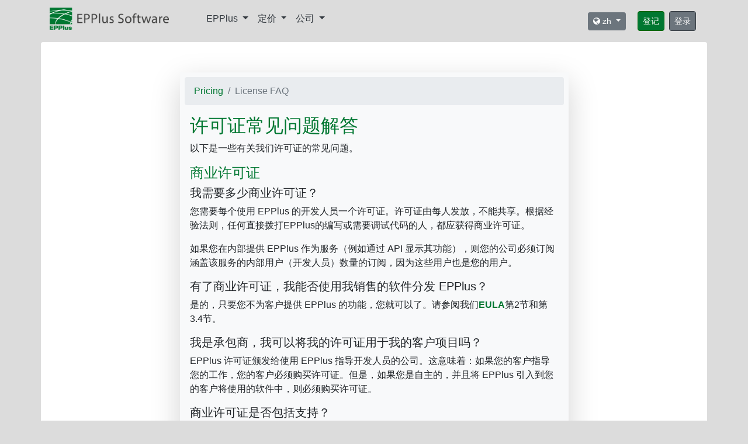

--- FILE ---
content_type: text/html; charset=utf-8
request_url: https://epplussoftware.com/zh/licenseoverview/licensefaq
body_size: 14536
content:
<!DOCTYPE html>
<html>
<head>
    <meta charset="utf-8" />
    <meta name="viewport" content="width=device-width, initial-scale=1.0" />
    <meta http-equiv="X-UA-Compatible" content="IE=edge" />
    <meta name="web_author" content="EPPlus Software AB"/>
    <meta name="author" content="EPPlus Software AB" />
    <meta name="description" content="EPPlus Software - Frequently asked questions regarding our licenses." />
    <meta name="robots" content="index, follow" />
    <meta property="og:type" content="website" />
    <meta property="og:site_name" content="EPPlus Software" />
    <meta property="og:title" content="License FAQ &#x2013; EPPLUS SOFTWARE AB - EPPlus Software" />
    <meta property="og:description" content="EPPlus Software - Frequently asked questions regarding our licenses." />
    <meta property="og:url" content="https://epplussoftware.com/zh/licenseoverview/licensefaq" />
    <meta property="og:image" content="https://epplussoftware.com/img/social/epplus_og_1200x630.png" />
    <meta name="twitter:creator" content="EPPlus Software AB" />
    <meta name="twitter:site" content="EPPlus Software" />
    <meta name="twitter:title" content="License FAQ &#x2013; EPPLUS SOFTWARE AB - EPPlus Software" />
    <meta name="twitter:description" content="EPPlus Software - Frequently asked questions regarding our licenses." />
    <link rel="icon" type="image/png" href="/img/favicon-32x32.png" sizes="32x32" />
    <title>License FAQ &#x2013; EPPLUS SOFTWARE AB - EPPlus Software</title>
<!-- Global site tag (gtag.js) - Google Analytics -->

    <script async class="cmplazyload" data-cmp-vendor="s26" data-cmp-src="https://www.googletagmanager.com/gtag/js?id=G-SNEJZHR4LW"></script>


<script>
    window.dataLayer = window.dataLayer || [];
    function gtag() { dataLayer.push(arguments); }
    gtag('js', new Date());

    gtag('config', 'G-SNEJZHR4LW');
</script>
<script src="/lib/jquery/dist/jquery.3.6.3.min.js" type="text/javascript"></script>
<script src="/lib/popper/popper.js" type="text/javascript"></script>


    <link rel="stylesheet" href="https://cdn.jsdelivr.net/npm/bootstrap@4.6.2/dist/css/bootstrap.min.css" crossorigin="anonymous" integrity="sha384-xOolHFLEh07PJGoPkLv1IbcEPTNtaed2xpHsD9ESMhqIYd0nLMwNLD69Npy4HI+N" />
<meta name="x-stylesheet-fallback-test" content="" class="sr-only" /><script>!function(a,b,c,d){var e,f=document,g=f.getElementsByTagName("SCRIPT"),h=g[g.length-1].previousElementSibling,i=f.defaultView&&f.defaultView.getComputedStyle?f.defaultView.getComputedStyle(h):h.currentStyle;if(i&&i[a]!==b)for(e=0;e<c.length;e++)f.write('<link href="'+c[e]+'" '+d+"/>")}("position","absolute",["/lib/bootstrap/dist/css/bootstrap.min.css"], "rel=\u0022stylesheet\u0022 crossorigin=\u0022anonymous\u0022 integrity=\u0022sha384-xOolHFLEh07PJGoPkLv1IbcEPTNtaed2xpHsD9ESMhqIYd0nLMwNLD69Npy4HI\u002BN\u0022 ");</script>
    <script src="https://cdn.jsdelivr.net/npm/bootstrap@4.6.2/dist/js/bootstrap.bundle.min.js" crossorigin="anonymous" integrity="sha384-Fy6S3B9q64WdZWQUiU+q4/2Lc9npb8tCaSX9FK7E8HnRr0Jz8D6OP9dO5Vg3Q9ct">
    </script>
<script>(window.jQuery && window.jQuery.fn && window.jQuery.fn.modal||document.write("\u003Cscript src=\u0022/lib/bootstrap/dist/js/bootstrap.bundle.min.js\u0022 crossorigin=\u0022anonymous\u0022 integrity=\u0022sha384-Fy6S3B9q64WdZWQUiU\u002Bq4/2Lc9npb8tCaSX9FK7E8HnRr0Jz8D6OP9dO5Vg3Q9ct\u0022\u003E\u003C/script\u003E"));</script>

<script src="https://unpkg.com/gijgo@1.9.13/js/gijgo.min.js" type="text/javascript" integrity="sha384-pAesq/vgiOtz2iF3dkvxhUi+supqTUH06ekKn16jrperVte4a9WEitsQm5Vczh0U" crossorigin="anonymous"></script>
<link href="https://unpkg.com/gijgo@1.9.13/css/gijgo.min.css" rel="stylesheet" type="text/css" integrity="sha384-oB+zNShLpBI6ELFbNsVyEqcS4N9XQjY+RyoPWakU/zyXhAm2xd2UoqGeRnwfeamA" crossorigin="anonymous" />
<link rel="stylesheet" href="https://cdnjs.cloudflare.com/ajax/libs/highlight.js/9.15.8/styles/default.min.css" integrity="sha384-ut3ELVx81ErZQaaMTknSmGb0CEGAKoBFTamRcY1ddG4guN0aoga4C+B6B7Kv1Ll1" crossorigin="anonymous">
<script src="https://cdnjs.cloudflare.com/ajax/libs/highlight.js/9.15.8/highlight.min.js" integrity="sha384-T+w74+ZcvFfVqhBgPlvEYQ8xtCT/GIKWZa6UREApz0kndqJSZMXfJ6urjwKHJsVi" crossorigin="anonymous"></script>
<link href="https://maxcdn.bootstrapcdn.com/font-awesome/4.7.0/css/font-awesome.min.css" rel="stylesheet" integrity="sha384-wvfXpqpZZVQGK6TAh5PVlGOfQNHSoD2xbE+QkPxCAFlNEevoEH3Sl0sibVcOQVnN" crossorigin="anonymous" />
<!-- Latest compiled and minified CSS -->
<link rel="stylesheet" href="https://cdn.jsdelivr.net/npm/bootstrap-select@1.13.9/dist/css/bootstrap-select.min.css" integrity="sha384-YT6Vh7LpL+LTEi0RVF6MlYgTcoBIji2PmGBbXk3D4So5lw1e64pyuwTtbLOED1Li" crossorigin="anonymous">
<!-- Latest compiled and minified JavaScript -->
<script src="https://cdn.jsdelivr.net/npm/bootstrap-select@1.13.9/dist/js/bootstrap-select.min.js" integrity="sha384-V2ETvVMpY0zaj0P3nwnqTUqHU19jQInctJYWqgEQE/5vFaU3fWdcMfufqV/8ISD7" crossorigin="anonymous"></script>

<script>hljs.initHighlightingOnLoad();</script>
<script src="/lib/microsoft/signalr/dist/browser/signalr.js"></script>
<script type="text/javascript">
    $.fn.selectpicker.Constructor.BootstrapVersion = '4';
    $(document).ready(function () {
        $(".btn-primary").not(".supress-spinner").click(function () {
            $(this).html(`<span class="spinner-border spinner-border-sm" role="status" aria-hidden="true"></span> Wait...`);
        });
        $(".firstpage-button").not(".supress-spinner").click(function () {
            $(this).html(`<span class="spinner-border spinner-border-sm" role="status" aria-hidden="true"></span> Wait...`);
        });
    });
</script>




    <link rel="stylesheet" href="/css/site.css" />
    <script>
        window.gdprAppliesGlobally = true; if (!("cmp_id" in window) || window.cmp_id < 1) { window.cmp_id = 0 } if (!("cmp_cdid" in window)) { window.cmp_cdid = "679236d0210b1" } if (!("cmp_params" in window)) { window.cmp_params = "" } if (!("cmp_host" in window)) { window.cmp_host = "c.delivery.consentmanager.net" } if (!("cmp_cdn" in window)) { window.cmp_cdn = "cdn.consentmanager.net" } if (!("cmp_proto" in window)) { window.cmp_proto = "https:" } if (!("cmp_codesrc" in window)) { window.cmp_codesrc = "1" } window.cmp_getsupportedLangs = function () { var b = ["DE", "EN", "FR", "IT", "NO", "DA", "FI", "ES", "PT", "RO", "BG", "ET", "EL", "GA", "HR", "LV", "LT", "MT", "NL", "PL", "SV", "SK", "SL", "CS", "HU", "RU", "SR", "ZH", "TR", "UK", "AR", "BS"]; if ("cmp_customlanguages" in window) { for (var a = 0; a < window.cmp_customlanguages.length; a++) { b.push(window.cmp_customlanguages[a].l.toUpperCase()) } } return b }; window.cmp_getRTLLangs = function () { var a = ["AR"]; if ("cmp_customlanguages" in window) { for (var b = 0; b < window.cmp_customlanguages.length; b++) { if ("r" in window.cmp_customlanguages[b] && window.cmp_customlanguages[b].r) { a.push(window.cmp_customlanguages[b].l) } } } return a }; window.cmp_getlang = function (j) { if (typeof (j) != "boolean") { j = true } if (j && typeof (cmp_getlang.usedlang) == "string" && cmp_getlang.usedlang !== "") { return cmp_getlang.usedlang } var g = window.cmp_getsupportedLangs(); var c = []; var f = location.hash; var e = location.search; var a = "languages" in navigator ? navigator.languages : []; if (f.indexOf("cmplang=") != -1) { c.push(f.substr(f.indexOf("cmplang=") + 8, 2).toUpperCase()) } else { if (e.indexOf("cmplang=") != -1) { c.push(e.substr(e.indexOf("cmplang=") + 8, 2).toUpperCase()) } else { if ("cmp_setlang" in window && window.cmp_setlang != "") { c.push(window.cmp_setlang.toUpperCase()) } else { if (a.length > 0) { for (var d = 0; d < a.length; d++) { c.push(a[d]) } } } } } if ("language" in navigator) { c.push(navigator.language) } if ("userLanguage" in navigator) { c.push(navigator.userLanguage) } var h = ""; for (var d = 0; d < c.length; d++) { var b = c[d].toUpperCase(); if (g.indexOf(b) != -1) { h = b; break } if (b.indexOf("-") != -1) { b = b.substr(0, 2) } if (g.indexOf(b) != -1) { h = b; break } } if (h == "" && typeof (cmp_getlang.defaultlang) == "string" && cmp_getlang.defaultlang !== "") { return cmp_getlang.defaultlang } else { if (h == "") { h = "EN" } } h = h.toUpperCase(); return h }; (function () { var u = document; var v = u.getElementsByTagName; var h = window; var o = ""; var b = "_en"; if ("cmp_getlang" in h) { o = h.cmp_getlang().toLowerCase(); if ("cmp_customlanguages" in h) { for (var q = 0; q < h.cmp_customlanguages.length; q++) { if (h.cmp_customlanguages[q].l.toUpperCase() == o.toUpperCase()) { o = "en"; break } } } b = "_" + o } function x(i, e) { var w = ""; i += "="; var s = i.length; var d = location; if (d.hash.indexOf(i) != -1) { w = d.hash.substr(d.hash.indexOf(i) + s, 9999) } else { if (d.search.indexOf(i) != -1) { w = d.search.substr(d.search.indexOf(i) + s, 9999) } else { return e } } if (w.indexOf("&") != -1) { w = w.substr(0, w.indexOf("&")) } return w } var k = ("cmp_proto" in h) ? h.cmp_proto : "https:"; if (k != "http:" && k != "https:") { k = "https:" } var g = ("cmp_ref" in h) ? h.cmp_ref : location.href; var j = u.createElement("script"); j.setAttribute("data-cmp-ab", "1"); var c = x("cmpdesign", "cmp_design" in h ? h.cmp_design : ""); var f = x("cmpregulationkey", "cmp_regulationkey" in h ? h.cmp_regulationkey : ""); var r = x("cmpgppkey", "cmp_gppkey" in h ? h.cmp_gppkey : ""); var n = x("cmpatt", "cmp_att" in h ? h.cmp_att : ""); j.src = k + "//" + h.cmp_host + "/delivery/cmp.php?" + ("cmp_id" in h && h.cmp_id > 0 ? "id=" + h.cmp_id : "") + ("cmp_cdid" in h ? "&cdid=" + h.cmp_cdid : "") + "&h=" + encodeURIComponent(g) + (c != "" ? "&cmpdesign=" + encodeURIComponent(c) : "") + (f != "" ? "&cmpregulationkey=" + encodeURIComponent(f) : "") + (r != "" ? "&cmpgppkey=" + encodeURIComponent(r) : "") + (n != "" ? "&cmpatt=" + encodeURIComponent(n) : "") + ("cmp_params" in h ? "&" + h.cmp_params : "") + (u.cookie.length > 0 ? "&__cmpfcc=1" : "") + "&l=" + o.toLowerCase() + "&o=" + (new Date()).getTime(); j.type = "text/javascript"; j.async = true; if (u.currentScript && u.currentScript.parentElement) { u.currentScript.parentElement.appendChild(j) } else { if (u.body) { u.body.appendChild(j) } else { var t = v("body"); if (t.length == 0) { t = v("div") } if (t.length == 0) { t = v("span") } if (t.length == 0) { t = v("ins") } if (t.length == 0) { t = v("script") } if (t.length == 0) { t = v("head") } if (t.length > 0) { t[0].appendChild(j) } } } var m = "js"; var p = x("cmpdebugunminimized", "cmpdebugunminimized" in h ? h.cmpdebugunminimized : 0) > 0 ? "" : ".min"; var a = x("cmpdebugcoverage", "cmp_debugcoverage" in h ? h.cmp_debugcoverage : ""); if (a == "1") { m = "instrumented"; p = "" } var j = u.createElement("script"); j.src = k + "//" + h.cmp_cdn + "/delivery/" + m + "/cmp" + b + p + ".js"; j.type = "text/javascript"; j.setAttribute("data-cmp-ab", "1"); j.async = true; if (u.currentScript && u.currentScript.parentElement) { u.currentScript.parentElement.appendChild(j) } else { if (u.body) { u.body.appendChild(j) } else { var t = v("body"); if (t.length == 0) { t = v("div") } if (t.length == 0) { t = v("span") } if (t.length == 0) { t = v("ins") } if (t.length == 0) { t = v("script") } if (t.length == 0) { t = v("head") } if (t.length > 0) { t[0].appendChild(j) } } } })(); window.cmp_addFrame = function (b) { if (!window.frames[b]) { if (document.body) { var a = document.createElement("iframe"); a.style.cssText = "display:none"; if ("cmp_cdn" in window && "cmp_ultrablocking" in window && window.cmp_ultrablocking > 0) { a.src = "//" + window.cmp_cdn + "/delivery/empty.html" } a.name = b; document.body.appendChild(a) } else { window.setTimeout(window.cmp_addFrame, 10, b) } } }; window.cmp_rc = function (h) { var b = document.cookie; var f = ""; var d = 0; while (b != "" && d < 100) { d++; while (b.substr(0, 1) == " ") { b = b.substr(1, b.length) } var g = b.substring(0, b.indexOf("=")); if (b.indexOf(";") != -1) { var c = b.substring(b.indexOf("=") + 1, b.indexOf(";")) } else { var c = b.substr(b.indexOf("=") + 1, b.length) } if (h == g) { f = c } var e = b.indexOf(";") + 1; if (e == 0) { e = b.length } b = b.substring(e, b.length) } return (f) }; window.cmp_stub = function () { var a = arguments; __cmp.a = __cmp.a || []; if (!a.length) { return __cmp.a } else { if (a[0] === "ping") { if (a[1] === 2) { a[2]({ gdprApplies: gdprAppliesGlobally, cmpLoaded: false, cmpStatus: "stub", displayStatus: "hidden", apiVersion: "2.0", cmpId: 31 }, true) } else { a[2](false, true) } } else { if (a[0] === "getUSPData") { a[2]({ version: 1, uspString: window.cmp_rc("") }, true) } else { if (a[0] === "getTCData") { __cmp.a.push([].slice.apply(a)) } else { if (a[0] === "addEventListener" || a[0] === "removeEventListener") { __cmp.a.push([].slice.apply(a)) } else { if (a.length == 4 && a[3] === false) { a[2]({}, false) } else { __cmp.a.push([].slice.apply(a)) } } } } } } }; window.cmp_gpp_ping = function () { return { gppVersion: "1.0", cmpStatus: "stub", cmpDisplayStatus: "hidden", supportedAPIs: ["tcfca", "usnat", "usca", "usva", "usco", "usut", "usct"], cmpId: 31 } }; window.cmp_gppstub = function () { var a = arguments; __gpp.q = __gpp.q || []; if (!a.length) { return __gpp.q } var g = a[0]; var f = a.length > 1 ? a[1] : null; var e = a.length > 2 ? a[2] : null; if (g === "ping") { return window.cmp_gpp_ping() } else { if (g === "addEventListener") { __gpp.e = __gpp.e || []; if (!("lastId" in __gpp)) { __gpp.lastId = 0 } __gpp.lastId++; var c = __gpp.lastId; __gpp.e.push({ id: c, callback: f }); return { eventName: "listenerRegistered", listenerId: c, data: true, pingData: window.cmp_gpp_ping() } } else { if (g === "removeEventListener") { var h = false; __gpp.e = __gpp.e || []; for (var d = 0; d < __gpp.e.length; d++) { if (__gpp.e[d].id == e) { __gpp.e[d].splice(d, 1); h = true; break } } return { eventName: "listenerRemoved", listenerId: e, data: h, pingData: window.cmp_gpp_ping() } } else { if (g === "getGPPData") { return { sectionId: 3, gppVersion: 1, sectionList: [], applicableSections: [0], gppString: "", pingData: window.cmp_gpp_ping() } } else { if (g === "hasSection" || g === "getSection" || g === "getField") { return null } else { __gpp.q.push([].slice.apply(a)) } } } } } }; window.cmp_msghandler = function (d) { var a = typeof d.data === "string"; try { var c = a ? JSON.parse(d.data) : d.data } catch (f) { var c = null } if (typeof (c) === "object" && c !== null && "__cmpCall" in c) { var b = c.__cmpCall; window.__cmp(b.command, b.parameter, function (h, g) { var e = { __cmpReturn: { returnValue: h, success: g, callId: b.callId } }; d.source.postMessage(a ? JSON.stringify(e) : e, "*") }) } if (typeof (c) === "object" && c !== null && "__uspapiCall" in c) { var b = c.__uspapiCall; window.__uspapi(b.command, b.version, function (h, g) { var e = { __uspapiReturn: { returnValue: h, success: g, callId: b.callId } }; d.source.postMessage(a ? JSON.stringify(e) : e, "*") }) } if (typeof (c) === "object" && c !== null && "__tcfapiCall" in c) { var b = c.__tcfapiCall; window.__tcfapi(b.command, b.version, function (h, g) { var e = { __tcfapiReturn: { returnValue: h, success: g, callId: b.callId } }; d.source.postMessage(a ? JSON.stringify(e) : e, "*") }, b.parameter) } if (typeof (c) === "object" && c !== null && "__gppCall" in c) { var b = c.__gppCall; window.__gpp(b.command, function (h, g) { var e = { __gppReturn: { returnValue: h, success: g, callId: b.callId } }; d.source.postMessage(a ? JSON.stringify(e) : e, "*") }, "parameter" in b ? b.parameter : null, "version" in b ? b.version : 1) } }; window.cmp_setStub = function (a) { if (!(a in window) || (typeof (window[a]) !== "function" && typeof (window[a]) !== "object" && (typeof (window[a]) === "undefined" || window[a] !== null))) { window[a] = window.cmp_stub; window[a].msgHandler = window.cmp_msghandler; window.addEventListener("message", window.cmp_msghandler, false) } }; window.cmp_setGppStub = function (a) { if (!(a in window) || (typeof (window[a]) !== "function" && typeof (window[a]) !== "object" && (typeof (window[a]) === "undefined" || window[a] !== null))) { window[a] = window.cmp_gppstub; window[a].msgHandler = window.cmp_msghandler; window.addEventListener("message", window.cmp_msghandler, false) } }; window.cmp_addFrame("__cmpLocator"); if (!("cmp_disableusp" in window) || !window.cmp_disableusp) { window.cmp_addFrame("__uspapiLocator") } if (!("cmp_disabletcf" in window) || !window.cmp_disabletcf) { window.cmp_addFrame("__tcfapiLocator") } if (!("cmp_disablegpp" in window) || !window.cmp_disablegpp) { window.cmp_addFrame("__gppLocator") } window.cmp_setStub("__cmp"); if (!("cmp_disabletcf" in window) || !window.cmp_disabletcf) { window.cmp_setStub("__tcfapi") } if (!("cmp_disableusp" in window) || !window.cmp_disableusp) { window.cmp_setStub("__uspapi") } if (!("cmp_disablegpp" in window) || !window.cmp_disablegpp) { window.cmp_setGppStub("__gpp") };
    </script>

<!-- bootstrap toggle -->
<link 
    rel="stylesheet" 
    href="https://cdn.jsdelivr.net/gh/gitbrent/bootstrap4-toggle@3.6.1/css/bootstrap4-toggle.min.css" 
    integrity="sha384-yakM86Cz9KJ6CeFVbopALOEQGGvyBFdmA4oHMiYuHcd9L59pLkCEFSlr6M9m434E" 
    crossorigin="anonymous">
<script 
    src="https://cdn.jsdelivr.net/gh/gitbrent/bootstrap4-toggle@3.6.1/js/bootstrap4-toggle.min.js" 
    integrity="sha384-Q9RsZ4GMzjlu4FFkJw4No9Hvvm958HqHmXI9nqo5Np2dA/uOVBvKVxAvlBQrDhk4" 
    crossorigin="anonymous"></script><script type="text/javascript">!function(T,l,y){var S=T.location,k="script",D="instrumentationKey",C="ingestionendpoint",I="disableExceptionTracking",E="ai.device.",b="toLowerCase",w="crossOrigin",N="POST",e="appInsightsSDK",t=y.name||"appInsights";(y.name||T[e])&&(T[e]=t);var n=T[t]||function(d){var g=!1,f=!1,m={initialize:!0,queue:[],sv:"5",version:2,config:d};function v(e,t){var n={},a="Browser";return n[E+"id"]=a[b](),n[E+"type"]=a,n["ai.operation.name"]=S&&S.pathname||"_unknown_",n["ai.internal.sdkVersion"]="javascript:snippet_"+(m.sv||m.version),{time:function(){var e=new Date;function t(e){var t=""+e;return 1===t.length&&(t="0"+t),t}return e.getUTCFullYear()+"-"+t(1+e.getUTCMonth())+"-"+t(e.getUTCDate())+"T"+t(e.getUTCHours())+":"+t(e.getUTCMinutes())+":"+t(e.getUTCSeconds())+"."+((e.getUTCMilliseconds()/1e3).toFixed(3)+"").slice(2,5)+"Z"}(),iKey:e,name:"Microsoft.ApplicationInsights."+e.replace(/-/g,"")+"."+t,sampleRate:100,tags:n,data:{baseData:{ver:2}}}}var h=d.url||y.src;if(h){function a(e){var t,n,a,i,r,o,s,c,u,p,l;g=!0,m.queue=[],f||(f=!0,t=h,s=function(){var e={},t=d.connectionString;if(t)for(var n=t.split(";"),a=0;a<n.length;a++){var i=n[a].split("=");2===i.length&&(e[i[0][b]()]=i[1])}if(!e[C]){var r=e.endpointsuffix,o=r?e.location:null;e[C]="https://"+(o?o+".":"")+"dc."+(r||"services.visualstudio.com")}return e}(),c=s[D]||d[D]||"",u=s[C],p=u?u+"/v2/track":d.endpointUrl,(l=[]).push((n="SDK LOAD Failure: Failed to load Application Insights SDK script (See stack for details)",a=t,i=p,(o=(r=v(c,"Exception")).data).baseType="ExceptionData",o.baseData.exceptions=[{typeName:"SDKLoadFailed",message:n.replace(/\./g,"-"),hasFullStack:!1,stack:n+"\nSnippet failed to load ["+a+"] -- Telemetry is disabled\nHelp Link: https://go.microsoft.com/fwlink/?linkid=2128109\nHost: "+(S&&S.pathname||"_unknown_")+"\nEndpoint: "+i,parsedStack:[]}],r)),l.push(function(e,t,n,a){var i=v(c,"Message"),r=i.data;r.baseType="MessageData";var o=r.baseData;return o.message='AI (Internal): 99 message:"'+("SDK LOAD Failure: Failed to load Application Insights SDK script (See stack for details) ("+n+")").replace(/\"/g,"")+'"',o.properties={endpoint:a},i}(0,0,t,p)),function(e,t){if(JSON){var n=T.fetch;if(n&&!y.useXhr)n(t,{method:N,body:JSON.stringify(e),mode:"cors"});else if(XMLHttpRequest){var a=new XMLHttpRequest;a.open(N,t),a.setRequestHeader("Content-type","application/json"),a.send(JSON.stringify(e))}}}(l,p))}function i(e,t){f||setTimeout(function(){!t&&m.core||a()},500)}var e=function(){var n=l.createElement(k);n.src=h;var e=y[w];return!e&&""!==e||"undefined"==n[w]||(n[w]=e),n.onload=i,n.onerror=a,n.onreadystatechange=function(e,t){"loaded"!==n.readyState&&"complete"!==n.readyState||i(0,t)},n}();y.ld<0?l.getElementsByTagName("head")[0].appendChild(e):setTimeout(function(){l.getElementsByTagName(k)[0].parentNode.appendChild(e)},y.ld||0)}try{m.cookie=l.cookie}catch(p){}function t(e){for(;e.length;)!function(t){m[t]=function(){var e=arguments;g||m.queue.push(function(){m[t].apply(m,e)})}}(e.pop())}var n="track",r="TrackPage",o="TrackEvent";t([n+"Event",n+"PageView",n+"Exception",n+"Trace",n+"DependencyData",n+"Metric",n+"PageViewPerformance","start"+r,"stop"+r,"start"+o,"stop"+o,"addTelemetryInitializer","setAuthenticatedUserContext","clearAuthenticatedUserContext","flush"]),m.SeverityLevel={Verbose:0,Information:1,Warning:2,Error:3,Critical:4};var s=(d.extensionConfig||{}).ApplicationInsightsAnalytics||{};if(!0!==d[I]&&!0!==s[I]){var c="onerror";t(["_"+c]);var u=T[c];T[c]=function(e,t,n,a,i){var r=u&&u(e,t,n,a,i);return!0!==r&&m["_"+c]({message:e,url:t,lineNumber:n,columnNumber:a,error:i}),r},d.autoExceptionInstrumented=!0}return m}(y.cfg);function a(){y.onInit&&y.onInit(n)}(T[t]=n).queue&&0===n.queue.length?(n.queue.push(a),n.trackPageView({})):a()}(window,document,{
src: "https://js.monitor.azure.com/scripts/b/ai.2.min.js", // The SDK URL Source
crossOrigin: "anonymous", 
cfg: { // Application Insights Configuration
    connectionString: 'InstrumentationKey=962a8c9d-89a0-48cf-b6af-515bfe6ede31'
}});</script></head>
<body>
    <header>
<nav class="navbar fixed-top navbar-expand-sm navbar-toggleable-sm navbar-light navbar-custom">
    <div class="container full-height-container">
        
        
        
        
            <a class="navbar-brand" href="/zh"><img src="/img/EPPlus-logo-full.png" style="width:204px;height:38px; margin-right:2em;" alt="EPPlus Software logo" /></a>
        

        <button class="navbar-toggler" type="button" data-toggle="collapse" data-target=".navbar-collapse" aria-controls="navbarSupportedContent"
        aria-expanded="false" aria-label="Toggle navigation">
            <span class="navbar-toggler-icon"></span>
        </button>
        <div class="navbar-collapse collapse d-sm-inline-flex flex-sm-row-reverse">
            <ul class="navbar-nav flex-grow-1">
                <li class="nav-item">
                    <div class="dropdown">
                        <a class="nav-link text-dark dropdown-toggle" href="#" id="eppDropdown" role="button" data-toggle="dropdown" aria-haspopup="true" aria-expanded="false">
                            EPPlus
                        </a>
                        <div class="dropdown-menu" aria-labelledby="eppDropdown">
                            <a class="dropdown-item" href="/zh/Developers/Features">&#x7279;&#x5F81;</a>
                            <a class="dropdown-item" href="/zh/Developers/MinorFeaturesAndIssues">Change log</a>
                            <div class="dropdown-divider"></div>
                            <a class="dropdown-item" href="/zh/Developers/">&#x5F00;&#x53D1; &#x4EBA;&#x5458;</a>
                        </div>
                    </div>
                </li>
                <li class="nav-item">
                    <div class="dropdown">
                        <a class="nav-link text-dark dropdown-toggle" href="#" id="pricingDropdown" role="button" data-toggle="dropdown" aria-haspopup="true" aria-expanded="false">
                            &#x5B9A;&#x4EF7;
                        </a>
                        <div class="dropdown-menu" aria-labelledby="pricingDropdown">
                            <a class="dropdown-item" href="/zh/LicenseOverview/">&#x5B9A;&#x4EF7;</a>
                            <a class="dropdown-item" href="/zh/LicenseOverview/PriceLists">&#x4EF7;&#x76EE;&#x8868;</a>
                            <div class="dropdown-divider"></div>
                            <a class="dropdown-item" href="/zh/LicenseOverview/LicenseFAQ">&#x8BB8;&#x53EF;&#x8BC1;&#x5E38;&#x89C1;&#x95EE;&#x9898;&#x89E3;&#x7B54;</a>
                            <a class="dropdown-item" href="/zh/LicenseOverview/Howto">&#x5982;&#x4F55;&#x6CE8;&#x518C;&#x548C;&#x8D2D;&#x4E70;</a>
                                <a class="dropdown-item" href="/zh/LicenseOverview/EULA">&#x6700;&#x7EC8;&#x7528;&#x6237;&#x8BB8;&#x53EF;&#x534F;&#x8BAE;</a>
                        </div>
                    </div>
                </li>
                <li class="nav-item">
                    <div class="dropdown">
                        <a class="nav-link text-dark dropdown-toggle" href="#" id="companyDropdown" role="button" data-toggle="dropdown" aria-haspopup="true" aria-expanded="false">
                            &#x516C;&#x53F8;
                        </a>
                        <div class="dropdown-menu" aria-labelledby="companyDropdown">
                            <a class="dropdown-item" href="/zh/Home/Contact">&#x516C;&#x53F8;&#x8BE6;&#x60C5;</a>
                            <a class="dropdown-item" href="/zh/Home/CsContact">(ComponentSource)免费电话号码</a>
                            <a class="dropdown-item" href="/zh/Home/About">关于EPPlus Software</a>
                            <a class="dropdown-item" href="/zh/Home/Newsletter">通讯</a>
                            <div class="dropdown-divider"></div>
                            <a class="dropdown-item" href="/zh/Home/Privacy">&#x9690;&#x79C1;&#x653F;&#x7B56;</a>
                            <a class="dropdown-item" href="/zh/Home/Cookies">&#x997C;&#x5E72;</a>
                        </div>
                    </div>
                </li>

            </ul>
        </div>


    <div class="float-right mt-2">
        <div class="btn-group mr-3">
            <button class="btn btn-secondary btn-sm dropdown-toggle" type="button" data-toggle="dropdown" aria-haspopup="true" aria-expanded="false">
                <i class="fa fa-globe"></i> zh
            </button>
            <div class="dropdown-menu">
                    <a class="dropdown-item" href="https://epplussoftware.com/en/licenseoverview/licensefaq">English</a>
                    <a class="dropdown-item" href="https://epplussoftware.com/zh/licenseoverview/licensefaq">&#x7B80;&#x4F53;&#x4E2D;&#x6587;</a>
                    <a class="dropdown-item" href="https://epplussoftware.com/ru/licenseoverview/licensefaq">&#x420;&#x443;&#x441;&#x441;&#x43A;&#x438;&#x439;</a>
                    <a class="dropdown-item" href="https://epplussoftware.com/de/licenseoverview/licensefaq">Deutsch</a>
                    <a class="dropdown-item" href="https://epplussoftware.com/fr/licenseoverview/licensefaq">Fran&#xE7;ais</a>
                    <a class="dropdown-item" href="https://epplussoftware.com/pt/licenseoverview/licensefaq">Portugu&#xEA;s</a>
                    <a class="dropdown-item" href="https://epplussoftware.com/es/licenseoverview/licensefaq">Espa&#xF1;ol</a>
                    <a class="dropdown-item" href="https://epplussoftware.com/ja/licenseoverview/licensefaq">&#x65E5;&#x672C;&#x8A9E;</a>
                    <a class="dropdown-item" href="https://epplussoftware.com/it/licenseoverview/licensefaq">Italiano</a>
                    <a class="dropdown-item" href="https://epplussoftware.com/tr/licenseoverview/licensefaq">T&#xFC;rk&#xE7;e</a>
                    <a class="dropdown-item" href="https://epplussoftware.com/pl/licenseoverview/licensefaq">Polski</a>
                    <a class="dropdown-item" href="https://epplussoftware.com/ko/licenseoverview/licensefaq">&#xD55C;&#xAD6D;&#xC5B4;</a>
            </div>
        </div>
        <a href="/zh/User/SignUp" class="btn btn-secondary firstpage-button mr-1 p-1 px-2"><small>&#x767B;&#x8BB0;</small></a>
        <a href="/zh/User/SignIn" class="btn btn-secondary mr-1 p-1 px-2 border border-dark"><small>&#x767B;&#x5F55;</small></a>
    </div>

    </div>
</nav>    </header>
    <div class="p-3">
        <span>&nbsp;</span>
    </div>
    <div class="container container-main container-fluid mt-3">
        <main role="main" class="pb-3 mt-1">
            <style type="text/css">
    .faq-area h4 {
        color: #007731;
    }
    .faq-area a{
        font-weight: bolder;
    }
    .faq-area a.link-button{
        font-weight: normal;
    }
</style>
<div class="row py-3 justify-content-center">
    <div class="col-sm-12 col-md-7 bg-light p-2 m-3 shadow-lg">
        <div class="row">
            <div class="col">
                <nav aria-label="breadcrumb">
                    <ol class="breadcrumb">
                        <li class="breadcrumb-item"><a href="/zh/LicenseOverview/">Pricing</a></li>
                        <li class="breadcrumb-item active" aria-current="page">License FAQ</li>
                    </ol>
                </nav>
            </div>
        </div>
        <div class="row">
            <div class="col-12 px-4 faq-area">
<h2>许可证常见问题解答</h2><p>以下是一些有关我们许可证的常见问题。</p><h4>商业许可证</h4><h5>我需要多少商业许可证？</h5><p>您需要每个使用 EPPlus 的开发人员一个许可证。许可证由每人发放，不能共享。根据经验法则，任何直接拨打EPPlus的编写或需要调试代码的人，都应获得商业许可证。</p><p>如果您在内部提供 EPPlus 作为服务（例如通过 API 显示其功能），则您的公司必须订阅涵盖该服务的内部用户（开发人员）数量的订阅，因为这些用户也是您的用户。</p><h5>有了商业许可证，我能否使用我销售的软件分发 EPPlus？</h5><p>是的，只要您不为客户提供 EPPlus 的功能，您就可以了。请参阅我们<a href="/zh/LicenseOverview/EULA">EULA</a>第2节和第3.4节。</p><h5>我是承包商，我可以将我的许可证用于我的客户项目吗？</h5><p>EPPlus 许可证颁发给使用 EPPlus 指导开发人员的公司。这意味着：如果您的客户指导您的工作，您的客户必须购买许可证。但是，如果您是自主的，并且将 EPPlus 引入到您的客户将使用的软件中，则必须购买许可证。</p><h5>商业许可证是否包括支持？</h5><p>是的，任何购买商业许可证的人都有权通过我们的网站获得支持。</p><p>对于我们的<b>基于订阅的许可证</b>，只要您的订阅处于活动状态，支持就始终包括在内。对于我们的<b>永久许可证</b>，您可以在支持/升级期间获得我们的支持。在此期限之后，您需要续订许可证才能继续获得支持。</p><h5>是否需要为构建服务器、测试环境等购买许可证？</h5><p>否，每个开发人员只需要一个许可证。</p><h5>我可以阅读您的 EULA 申请商业许可证吗？</h5><p>我们的最终用户许可协议<a href="/zh/LicenseOverview/EULA"></a>。它仅提供英文版本</p><h5>完成项目后，我是否仍需要许可证？</h5><p><b>订阅</b>：项目完成后，您只需要维护代码的开发人员的许可证。如果您的项目已被弃用并且不再维护;您可以取消订阅。</p><p><b>永久</b>：您可以继续使用在支持/升级期间发布的我们软件版本。</p><h5>当我的许可证密钥过期时，软件会停止工作吗？</h5><p><strong>订阅</strong>：您的应用程序将继续以发布模式运行，但一旦许可证到期，您将无法再以调试模式运行 EPPlus。<br/><br/><strong>永久：</strong>EPPlus将无限期继续工作。<br/><br/>对于这两种许可证类型，你都不能运行任何在许可证密钥过期后发布的 EPPlus 小版本（无论是生产模式还是调试模式）。</p><h5>我对EPPlus的使用不在当前商业许可证的涵盖范围内。</h5><p>通过 <i>sales@epplussoftware.com</i> 联系我们，讨论定制许可证。</p><p><hr /></p><h4>购买许可证</h4><h5>如何购买许可证？</h5><p>您可以在我们的网站上在线购买您的许可证。查看我们的<a href="/zh/LicenseOverview/Howto">视频</a>。我们还与经销商合作。</p><h5>我可以在购买前获得报价吗？</h5><p>是的，您可以在我们的网站上生成报价。登录 Quotations 时，单击左侧菜单中的"屏幕"。</p><h5>你们接受采购订单吗？</h5><p>是的，我们有，请联系<i>sales@epplussoftware.com</i>了解详情。</p><p><hr /></p><h4>许可证密钥</h4><h5>每个许可证周期的许可证密钥是否会更改？</h5><p>是的，每个许可证周期将有一个单独的许可证密钥。</p><h5>许可证验证是否需要 Internet 连接才能验证？</h5><p>不。EPPlus 使用许可证密钥中的加密信息来验证许可证，并且不会进行任何 Internet 调用。</p><h5>我有 Subscription 许可证。如果我们明年不续订（并且没有对应用程序进行任何更改），EPPlus 会继续在该计划中工作吗？</h5><p>可以，但如果没有有效的许可证密钥，您将无法对 EPPlus 进行调试。仅当附加了调试器时，才会发生此控制，这通常位于您的开发环境中。</p><p><hr /></p><h4>非商业性/免费使用</h4><h5>我可以在商业公司内部使用没有商业许可证的 EPPlus 吗？</h5><p>否，商业公司内的所有使用都需要商业许可证。</p><h5>我可以将 EPPlus 用于我的个人项目吗？</h5><p>是的，多形 NC 许可证允许个人使用。请参阅<a href="https://polyformproject.org/licenses/noncommercial/1.0.0/" target="_blank">Polyform Noncommercial</a>.</p><h5>我可以在我的项目中免费使用EPPlus吗？</h5><p>如果您有资格成为非商业性组织，您可以免费使用 EPPlus，请参阅<a href="https://polyformproject.org/licenses/noncommercial/1.0.0/" target="_blank">Polyform Noncommercial</a>。</p><h5>你能确认我的组织是一个非商业组织，所以我可以使用EPPlus没有商业许可证？</h5><p>不，我们不是法律专家，不能给出这样的建议。 <a href="https://polyformproject.org/licenses/noncommercial/1.0.0/" target="<i>blank">Polyform Noncommercial</a> 许可证是由 <a href="https://polyformproject.org/" target="</i>blank">Polyform project</a>起草的，而不是由我们起草的。阅读许可证文本，如果仍有疑问，请咨询您当地的法律顾问。</p><h5>作为非商业用户，我需要在你们的网站上注册一个帐户吗？</h5><p>不。作为非商业用户，只需将 LicenseContext property 设置为 NonCommercial 并在 Polyform Noncommercial 许可证下使用EPPlus即可。</p><p><hr /></p><h4>常规</h4><h5>你为什么更改许可证？</h5><p>请参阅<a href="/zh/Home/LgplToPolyform">LGPL to Polyform</a>。</p><h5>EPPlus 使用什么许可证？</h5><p>EPPlus 5/6/7 使用双许可模式， <a href="https://polyformproject.org/licenses/noncommercial/1.0.0/" target="<i>blank">Polyform Noncommercial</a> 作为社区许可和商业企业的商业许可。商业许可证可以在 <a href="https://epplussoftware.com/zh" target="</i>blank">epplussoftware.com</a>购买。</p><p><strong>订阅</strong>：您的应用程序将继续以发布模式运行，但一旦许可证到期，您将无法再以调试模式运行 EPPlus。<br/><br/><strong>永久：</strong>EPPlus将无限期继续工作。<br/><br/>对于这两种许可证类型，你都不能运行任何在许可证密钥过期后发布的 EPPlus 小版本（无论是生产模式还是调试模式）。</p>            </div>

        </div>
    </div>
</div>

        </main>
    </div>

    <footer id="sticky-footer" class="border-top footer fixed-bottom text-muted footer-additional">
        <div class="container">
            &copy; 2026/1/23 &#x4E0A;&#x5348;6:44:16 - EPPlus Software AB - <a href="/Home/Privacy">Privacy</a>
        </div>
    </footer>

    <script src="/js/site.js?v=qJ6sF6fAQn4m-8y39hiFs0CzFE8ldTJ8vZrFRoBAU5U"></script>

    
     <script>
        $(function () {
            jQuery('[data-toggle="tooltip"]').tooltip()
        });
    </script>
<!-- The Modal -->
<div class="modal fade" id="pushModal">
    <div class="modal-dialog">
        <div class="modal-content">

            <!-- Modal Header -->
            <div class="modal-header">
                <h4 class="modal-title">Modal Heading</h4>
                <button type="button" class="close" data-dismiss="modal">×</button>
            </div>

            <!-- Modal body -->
            <div class="modal-body">
                Modal body..
            </div>

            <!-- Modal footer -->
            <div class="modal-footer">
                <button type="button" class="btn btn-danger" data-dismiss="modal">Close</button>
            </div>

        </div>
    </div>
</div></body>
</html>


--- FILE ---
content_type: text/css
request_url: https://epplussoftware.com/css/site.css
body_size: 2188
content:
/* Please see documentation at https://docs.microsoft.com/aspnet/core/client-side/bundling-and-minification
for details on configuring this project to bundle and minify static web assets. */
/*body{
    background-image: url('/img/backgrounds/beanstalk-dark.png');#62835b
}
*/
body {
    background-color: gainsboro;
}

div.body-bg {
    background-color: gainsboro;
}
.navbar-custom {
    background-color: gainsboro;
}
div.container-main {
    background-color: white;
    margin-top: 0;
    padding-top: 1em;
    border-radius: .25rem !important;
}

#sticky-footer {
    flex-shrink: none;
}

h1, h2, a {
    color: #007731;
}

h1.firstpage {
    color: #007731;
}

a.firstpage-button {
    background-color: #007731;
    border-color: darkgreen
}

a.firstpage-button:hover{
    background: darkgreen;
    border-color:lightgreen;
}

button.firstpage-button {
    background-color: #007731;
    border-color: darkgreen
}

button.firstpage-button:hover {
    background: darkgreen;
    border-color: lightgreen;
}


a.navbar-brand {
  white-space: normal;
  text-align: center;
  word-break: break-all;
}

button.btn-success-epplus {
    color: #fff;
    background-color: #007731;
    border-color: #007731;
}

button.btn-success-epplus:hover {
    color: #fff;
    background-color: darkgreen;
    border-color: #007731;
}
.nobr {
    white-space: nowrap;
}
/* Sticky footer styles
-------------------------------------------------- */
html {
  font-size: 14px;
}
@media (min-width: 768px) {
  html {
    font-size: 16px;
  }
}

.border-top {
  border-top: 1px solid #e5e5e5;
}
.border-bottom {
  border-bottom: 1px solid #e5e5e5;
}

.box-shadow {
  box-shadow: 0 .25rem .75rem rgba(0, 0, 0, .05);
}

button.accept-policy {
  font-size: 1rem;
  line-height: inherit;
}

/* Sticky footer styles
-------------------------------------------------- */
html {
  position: relative;
  min-height: 100%;
}

body {
  /* Margin bottom by footer height */
  margin-bottom: 60px;
}
.footer {
  position: absolute;
  bottom: 0;
  width: 100%;
  white-space: nowrap;
  /* Set the fixed height of the footer here */
  height: 60px;
  line-height: 60px; /* Vertically center the text there */
}

.StripeElement {
    box-sizing: border-box;
    height: 40px;
    padding: 10px 12px;
    border: 1px solid transparent;
    border-radius: 4px;
    background-color: white;
    box-shadow: 0 1px 3px 0 #e6ebf1;
    -webkit-transition: box-shadow 150ms ease;
    transition: box-shadow 150ms ease;
}

.StripeElement--focus {
    box-shadow: 0 1px 3px 0 #cfd7df;
}

.StripeElement--invalid {
    border-color: #fa755a;
}

.StripeElement--webkit-autofill {
    background-color: #fefde5 !important;
}

.card-form{
    background-color: lightgray;
}

/* Stripe form*/
.card-form fieldset {
    margin: 0 15px 20px;
    padding: 0;
    border-style: none;
    background-color: #7795f8;
    box-shadow: 0 6px 9px rgba(50, 50, 93, 0.06), 0 2px 5px rgba(0, 0, 0, 0.08), inset 0 1px 0 #829fff;
    border-radius: 4px;
}

.card-form .row1 {
    display: -ms-flexbox;
    display: flex;
    -ms-flex-align: center;
    align-items: center;
    margin-left: 15px;
}

.card-form .row1 + .row1 {
    border-top: 1px solid #819efc;
}

.card-form label {
    width: 15%;
    min-width: 70px;
    padding: 11px 0;
    color: #c4f0ff;
    overflow: hidden;
    text-overflow: ellipsis;
    white-space: nowrap;
}

.card-form input, .example.example1 button {
    -webkit-appearance: none;
    -moz-appearance: none;
    appearance: none;
    outline: none;
    border-style: none;
}

.card-form input:-webkit-autofill {
    -webkit-text-fill-color: #fce883;
    transition: background-color 100000000s;
    -webkit-animation: 1ms void-animation-out;
}

.card-form .StripeElement--webkit-autofill {
    background: transparent !important;
}


.card-form button {
    display: block;
    width: calc(100% - 30px);
    height: 40px;
    margin: 40px 15px 0;
    background-color: #f6a4eb;
    box-shadow: 0 6px 9px rgba(50, 50, 93, 0.06), 0 2px 5px rgba(0, 0, 0, 0.08), inset 0 1px 0 #ffb9f6;
    border-radius: 4px;
    color: #fff;
    font-weight: 600;
    cursor: pointer;
}

html {
    font-size: 14px;
}

@media (min-width: 768px) {
    html {
        font-size: 16px;
    }
}

.card-deck .card {
    min-width: 230px;
    margin-top: 5px
}
.nowrap {
    white-space: nowrap;
}

div.help{
    background-image: url(/img/help_icon.png);
    float:left;
    height:25px;
    width:25px;
}

img.help{
    width:25px;
    height:25px;
    float:right;
}

img.help:hover{
    cursor: pointer;
}

h4.header-help {
    float: left;
}

li.snippet-link:hover{
    cursor:pointer;
}

i.snippet-nav-button:hover{
    cursor:pointer;
}

.fa-disabled {
    opacity: 0.6;
    cursor: not-allowed;
}
.ql-image-size img{
max-width:100%
}

ul.footer-list {
    list-style-type: none;
}
.hover-likes:hover {
    background: silver;
    border-color: lightgreen;
}
#loading-spinner {
    z-index: 9999; 
}
.version-list {
    z-index: 1050;
}

--- FILE ---
content_type: text/javascript
request_url: https://epplussoftware.com/lib/microsoft/signalr/dist/browser/signalr.js
body_size: 38041
content:
(function webpackUniversalModuleDefinition(root, factory) {
	if(typeof exports === 'object' && typeof module === 'object')
		module.exports = factory();
	else if(typeof define === 'function' && define.amd)
		define([], factory);
	else if(typeof exports === 'object')
		exports["signalR"] = factory();
	else
		root["signalR"] = factory();
})(self, function() {
return /******/ (() => { // webpackBootstrap
/******/ 	"use strict";
/******/ 	// The require scope
/******/ 	var __webpack_require__ = {};
/******/ 	
/************************************************************************/
/******/ 	/* webpack/runtime/define property getters */
/******/ 	(() => {
/******/ 		// define getter functions for harmony exports
/******/ 		__webpack_require__.d = (exports, definition) => {
/******/ 			for(var key in definition) {
/******/ 				if(__webpack_require__.o(definition, key) && !__webpack_require__.o(exports, key)) {
/******/ 					Object.defineProperty(exports, key, { enumerable: true, get: definition[key] });
/******/ 				}
/******/ 			}
/******/ 		};
/******/ 	})();
/******/ 	
/******/ 	/* webpack/runtime/global */
/******/ 	(() => {
/******/ 		__webpack_require__.g = (function() {
/******/ 			if (typeof globalThis === 'object') return globalThis;
/******/ 			try {
/******/ 				return this || new Function('return this')();
/******/ 			} catch (e) {
/******/ 				if (typeof window === 'object') return window;
/******/ 			}
/******/ 		})();
/******/ 	})();
/******/ 	
/******/ 	/* webpack/runtime/hasOwnProperty shorthand */
/******/ 	(() => {
/******/ 		__webpack_require__.o = (obj, prop) => (Object.prototype.hasOwnProperty.call(obj, prop))
/******/ 	})();
/******/ 	
/******/ 	/* webpack/runtime/make namespace object */
/******/ 	(() => {
/******/ 		// define __esModule on exports
/******/ 		__webpack_require__.r = (exports) => {
/******/ 			if(typeof Symbol !== 'undefined' && Symbol.toStringTag) {
/******/ 				Object.defineProperty(exports, Symbol.toStringTag, { value: 'Module' });
/******/ 			}
/******/ 			Object.defineProperty(exports, '__esModule', { value: true });
/******/ 		};
/******/ 	})();
/******/ 	
/************************************************************************/
var __webpack_exports__ = {};
// ESM COMPAT FLAG
__webpack_require__.r(__webpack_exports__);

// EXPORTS
__webpack_require__.d(__webpack_exports__, {
  "AbortError": () => (/* reexport */ AbortError),
  "DefaultHttpClient": () => (/* reexport */ DefaultHttpClient),
  "HttpClient": () => (/* reexport */ HttpClient),
  "HttpError": () => (/* reexport */ HttpError),
  "HttpResponse": () => (/* reexport */ HttpResponse),
  "HttpTransportType": () => (/* reexport */ HttpTransportType),
  "HubConnection": () => (/* reexport */ HubConnection),
  "HubConnectionBuilder": () => (/* reexport */ HubConnectionBuilder),
  "HubConnectionState": () => (/* reexport */ HubConnectionState),
  "JsonHubProtocol": () => (/* reexport */ JsonHubProtocol),
  "LogLevel": () => (/* reexport */ LogLevel),
  "MessageType": () => (/* reexport */ MessageType),
  "NullLogger": () => (/* reexport */ NullLogger),
  "Subject": () => (/* reexport */ Subject),
  "TimeoutError": () => (/* reexport */ TimeoutError),
  "TransferFormat": () => (/* reexport */ TransferFormat),
  "VERSION": () => (/* reexport */ VERSION)
});

;// CONCATENATED MODULE: ./src/Errors.ts
// Licensed to the .NET Foundation under one or more agreements.
// The .NET Foundation licenses this file to you under the MIT license.
/** Error thrown when an HTTP request fails. */
class HttpError extends Error {
    /** Constructs a new instance of {@link @microsoft/signalr.HttpError}.
     *
     * @param {string} errorMessage A descriptive error message.
     * @param {number} statusCode The HTTP status code represented by this error.
     */
    constructor(errorMessage, statusCode) {
        const trueProto = new.target.prototype;
        super(`${errorMessage}: Status code '${statusCode}'`);
        this.statusCode = statusCode;
        // Workaround issue in Typescript compiler
        // https://github.com/Microsoft/TypeScript/issues/13965#issuecomment-278570200
        this.__proto__ = trueProto;
    }
}
/** Error thrown when a timeout elapses. */
class TimeoutError extends Error {
    /** Constructs a new instance of {@link @microsoft/signalr.TimeoutError}.
     *
     * @param {string} errorMessage A descriptive error message.
     */
    constructor(errorMessage = "A timeout occurred.") {
        const trueProto = new.target.prototype;
        super(errorMessage);
        // Workaround issue in Typescript compiler
        // https://github.com/Microsoft/TypeScript/issues/13965#issuecomment-278570200
        this.__proto__ = trueProto;
    }
}
/** Error thrown when an action is aborted. */
class AbortError extends Error {
    /** Constructs a new instance of {@link AbortError}.
     *
     * @param {string} errorMessage A descriptive error message.
     */
    constructor(errorMessage = "An abort occurred.") {
        const trueProto = new.target.prototype;
        super(errorMessage);
        // Workaround issue in Typescript compiler
        // https://github.com/Microsoft/TypeScript/issues/13965#issuecomment-278570200
        this.__proto__ = trueProto;
    }
}
/** Error thrown when the selected transport is unsupported by the browser. */
/** @private */
class UnsupportedTransportError extends Error {
    /** Constructs a new instance of {@link @microsoft/signalr.UnsupportedTransportError}.
     *
     * @param {string} message A descriptive error message.
     * @param {HttpTransportType} transport The {@link @microsoft/signalr.HttpTransportType} this error occured on.
     */
    constructor(message, transport) {
        const trueProto = new.target.prototype;
        super(message);
        this.transport = transport;
        this.errorType = 'UnsupportedTransportError';
        // Workaround issue in Typescript compiler
        // https://github.com/Microsoft/TypeScript/issues/13965#issuecomment-278570200
        this.__proto__ = trueProto;
    }
}
/** Error thrown when the selected transport is disabled by the browser. */
/** @private */
class DisabledTransportError extends Error {
    /** Constructs a new instance of {@link @microsoft/signalr.DisabledTransportError}.
     *
     * @param {string} message A descriptive error message.
     * @param {HttpTransportType} transport The {@link @microsoft/signalr.HttpTransportType} this error occured on.
     */
    constructor(message, transport) {
        const trueProto = new.target.prototype;
        super(message);
        this.transport = transport;
        this.errorType = 'DisabledTransportError';
        // Workaround issue in Typescript compiler
        // https://github.com/Microsoft/TypeScript/issues/13965#issuecomment-278570200
        this.__proto__ = trueProto;
    }
}
/** Error thrown when the selected transport cannot be started. */
/** @private */
class FailedToStartTransportError extends Error {
    /** Constructs a new instance of {@link @microsoft/signalr.FailedToStartTransportError}.
     *
     * @param {string} message A descriptive error message.
     * @param {HttpTransportType} transport The {@link @microsoft/signalr.HttpTransportType} this error occured on.
     */
    constructor(message, transport) {
        const trueProto = new.target.prototype;
        super(message);
        this.transport = transport;
        this.errorType = 'FailedToStartTransportError';
        // Workaround issue in Typescript compiler
        // https://github.com/Microsoft/TypeScript/issues/13965#issuecomment-278570200
        this.__proto__ = trueProto;
    }
}
/** Error thrown when the negotiation with the server failed to complete. */
/** @private */
class FailedToNegotiateWithServerError extends Error {
    /** Constructs a new instance of {@link @microsoft/signalr.FailedToNegotiateWithServerError}.
     *
     * @param {string} message A descriptive error message.
     */
    constructor(message) {
        const trueProto = new.target.prototype;
        super(message);
        this.errorType = 'FailedToNegotiateWithServerError';
        // Workaround issue in Typescript compiler
        // https://github.com/Microsoft/TypeScript/issues/13965#issuecomment-278570200
        this.__proto__ = trueProto;
    }
}
/** Error thrown when multiple errors have occured. */
/** @private */
class AggregateErrors extends Error {
    /** Constructs a new instance of {@link @microsoft/signalr.AggregateErrors}.
     *
     * @param {string} message A descriptive error message.
     * @param {Error[]} innerErrors The collection of errors this error is aggregating.
     */
    constructor(message, innerErrors) {
        const trueProto = new.target.prototype;
        super(message);
        this.innerErrors = innerErrors;
        // Workaround issue in Typescript compiler
        // https://github.com/Microsoft/TypeScript/issues/13965#issuecomment-278570200
        this.__proto__ = trueProto;
    }
}

;// CONCATENATED MODULE: ./src/HttpClient.ts
// Licensed to the .NET Foundation under one or more agreements.
// The .NET Foundation licenses this file to you under the MIT license.
/** Represents an HTTP response. */
class HttpResponse {
    constructor(statusCode, statusText, content) {
        this.statusCode = statusCode;
        this.statusText = statusText;
        this.content = content;
    }
}
/** Abstraction over an HTTP client.
 *
 * This class provides an abstraction over an HTTP client so that a different implementation can be provided on different platforms.
 */
class HttpClient {
    get(url, options) {
        return this.send({
            ...options,
            method: "GET",
            url,
        });
    }
    post(url, options) {
        return this.send({
            ...options,
            method: "POST",
            url,
        });
    }
    delete(url, options) {
        return this.send({
            ...options,
            method: "DELETE",
            url,
        });
    }
    /** Gets all cookies that apply to the specified URL.
     *
     * @param url The URL that the cookies are valid for.
     * @returns {string} A string containing all the key-value cookie pairs for the specified URL.
     */
    // @ts-ignore
    getCookieString(url) {
        return "";
    }
}

;// CONCATENATED MODULE: ./src/ILogger.ts
// Licensed to the .NET Foundation under one or more agreements.
// The .NET Foundation licenses this file to you under the MIT license.
// These values are designed to match the ASP.NET Log Levels since that's the pattern we're emulating here.
/** Indicates the severity of a log message.
 *
 * Log Levels are ordered in increasing severity. So `Debug` is more severe than `Trace`, etc.
 */
var LogLevel;
(function (LogLevel) {
    /** Log level for very low severity diagnostic messages. */
    LogLevel[LogLevel["Trace"] = 0] = "Trace";
    /** Log level for low severity diagnostic messages. */
    LogLevel[LogLevel["Debug"] = 1] = "Debug";
    /** Log level for informational diagnostic messages. */
    LogLevel[LogLevel["Information"] = 2] = "Information";
    /** Log level for diagnostic messages that indicate a non-fatal problem. */
    LogLevel[LogLevel["Warning"] = 3] = "Warning";
    /** Log level for diagnostic messages that indicate a failure in the current operation. */
    LogLevel[LogLevel["Error"] = 4] = "Error";
    /** Log level for diagnostic messages that indicate a failure that will terminate the entire application. */
    LogLevel[LogLevel["Critical"] = 5] = "Critical";
    /** The highest possible log level. Used when configuring logging to indicate that no log messages should be emitted. */
    LogLevel[LogLevel["None"] = 6] = "None";
})(LogLevel || (LogLevel = {}));

;// CONCATENATED MODULE: ./src/Loggers.ts
// Licensed to the .NET Foundation under one or more agreements.
// The .NET Foundation licenses this file to you under the MIT license.
/** A logger that does nothing when log messages are sent to it. */
class NullLogger {
    constructor() { }
    /** @inheritDoc */
    // eslint-disable-next-line
    log(_logLevel, _message) {
    }
}
/** The singleton instance of the {@link @microsoft/signalr.NullLogger}. */
NullLogger.instance = new NullLogger();

;// CONCATENATED MODULE: ./src/Utils.ts
// Licensed to the .NET Foundation under one or more agreements.
// The .NET Foundation licenses this file to you under the MIT license.


// Version token that will be replaced by the prepack command
/** The version of the SignalR client. */
const VERSION = "6.0.4";
/** @private */
class Arg {
    static isRequired(val, name) {
        if (val === null || val === undefined) {
            throw new Error(`The '${name}' argument is required.`);
        }
    }
    static isNotEmpty(val, name) {
        if (!val || val.match(/^\s*$/)) {
            throw new Error(`The '${name}' argument should not be empty.`);
        }
    }
    static isIn(val, values, name) {
        // TypeScript enums have keys for **both** the name and the value of each enum member on the type itself.
        if (!(val in values)) {
            throw new Error(`Unknown ${name} value: ${val}.`);
        }
    }
}
/** @private */
class Platform {
    // react-native has a window but no document so we should check both
    static get isBrowser() {
        return typeof window === "object" && typeof window.document === "object";
    }
    // WebWorkers don't have a window object so the isBrowser check would fail
    static get isWebWorker() {
        return typeof self === "object" && "importScripts" in self;
    }
    // react-native has a window but no document
    static get isReactNative() {
        return typeof window === "object" && typeof window.document === "undefined";
    }
    // Node apps shouldn't have a window object, but WebWorkers don't either
    // so we need to check for both WebWorker and window
    static get isNode() {
        return !this.isBrowser && !this.isWebWorker && !this.isReactNative;
    }
}
/** @private */
function getDataDetail(data, includeContent) {
    let detail = "";
    if (isArrayBuffer(data)) {
        detail = `Binary data of length ${data.byteLength}`;
        if (includeContent) {
            detail += `. Content: '${formatArrayBuffer(data)}'`;
        }
    }
    else if (typeof data === "string") {
        detail = `String data of length ${data.length}`;
        if (includeContent) {
            detail += `. Content: '${data}'`;
        }
    }
    return detail;
}
/** @private */
function formatArrayBuffer(data) {
    const view = new Uint8Array(data);
    // Uint8Array.map only supports returning another Uint8Array?
    let str = "";
    view.forEach((num) => {
        const pad = num < 16 ? "0" : "";
        str += `0x${pad}${num.toString(16)} `;
    });
    // Trim of trailing space.
    return str.substr(0, str.length - 1);
}
// Also in signalr-protocol-msgpack/Utils.ts
/** @private */
function isArrayBuffer(val) {
    return val && typeof ArrayBuffer !== "undefined" &&
        (val instanceof ArrayBuffer ||
            // Sometimes we get an ArrayBuffer that doesn't satisfy instanceof
            (val.constructor && val.constructor.name === "ArrayBuffer"));
}
/** @private */
async function sendMessage(logger, transportName, httpClient, url, accessTokenFactory, content, options) {
    let headers = {};
    if (accessTokenFactory) {
        const token = await accessTokenFactory();
        if (token) {
            headers = {
                ["Authorization"]: `Bearer ${token}`,
            };
        }
    }
    const [name, value] = getUserAgentHeader();
    headers[name] = value;
    logger.log(LogLevel.Trace, `(${transportName} transport) sending data. ${getDataDetail(content, options.logMessageContent)}.`);
    const responseType = isArrayBuffer(content) ? "arraybuffer" : "text";
    const response = await httpClient.post(url, {
        content,
        headers: { ...headers, ...options.headers },
        responseType,
        timeout: options.timeout,
        withCredentials: options.withCredentials,
    });
    logger.log(LogLevel.Trace, `(${transportName} transport) request complete. Response status: ${response.statusCode}.`);
}
/** @private */
function createLogger(logger) {
    if (logger === undefined) {
        return new ConsoleLogger(LogLevel.Information);
    }
    if (logger === null) {
        return NullLogger.instance;
    }
    if (logger.log !== undefined) {
        return logger;
    }
    return new ConsoleLogger(logger);
}
/** @private */
class SubjectSubscription {
    constructor(subject, observer) {
        this._subject = subject;
        this._observer = observer;
    }
    dispose() {
        const index = this._subject.observers.indexOf(this._observer);
        if (index > -1) {
            this._subject.observers.splice(index, 1);
        }
        if (this._subject.observers.length === 0 && this._subject.cancelCallback) {
            this._subject.cancelCallback().catch((_) => { });
        }
    }
}
/** @private */
class ConsoleLogger {
    constructor(minimumLogLevel) {
        this._minLevel = minimumLogLevel;
        this.out = console;
    }
    log(logLevel, message) {
        if (logLevel >= this._minLevel) {
            const msg = `[${new Date().toISOString()}] ${LogLevel[logLevel]}: ${message}`;
            switch (logLevel) {
                case LogLevel.Critical:
                case LogLevel.Error:
                    this.out.error(msg);
                    break;
                case LogLevel.Warning:
                    this.out.warn(msg);
                    break;
                case LogLevel.Information:
                    this.out.info(msg);
                    break;
                default:
                    // console.debug only goes to attached debuggers in Node, so we use console.log for Trace and Debug
                    this.out.log(msg);
                    break;
            }
        }
    }
}
/** @private */
function getUserAgentHeader() {
    let userAgentHeaderName = "X-SignalR-User-Agent";
    if (Platform.isNode) {
        userAgentHeaderName = "User-Agent";
    }
    return [userAgentHeaderName, constructUserAgent(VERSION, getOsName(), getRuntime(), getRuntimeVersion())];
}
/** @private */
function constructUserAgent(version, os, runtime, runtimeVersion) {
    // Microsoft SignalR/[Version] ([Detailed Version]; [Operating System]; [Runtime]; [Runtime Version])
    let userAgent = "Microsoft SignalR/";
    const majorAndMinor = version.split(".");
    userAgent += `${majorAndMinor[0]}.${majorAndMinor[1]}`;
    userAgent += ` (${version}; `;
    if (os && os !== "") {
        userAgent += `${os}; `;
    }
    else {
        userAgent += "Unknown OS; ";
    }
    userAgent += `${runtime}`;
    if (runtimeVersion) {
        userAgent += `; ${runtimeVersion}`;
    }
    else {
        userAgent += "; Unknown Runtime Version";
    }
    userAgent += ")";
    return userAgent;
}
// eslint-disable-next-line spaced-comment
/*#__PURE__*/ function getOsName() {
    if (Platform.isNode) {
        switch (process.platform) {
            case "win32":
                return "Windows NT";
            case "darwin":
                return "macOS";
            case "linux":
                return "Linux";
            default:
                return process.platform;
        }
    }
    else {
        return "";
    }
}
// eslint-disable-next-line spaced-comment
/*#__PURE__*/ function getRuntimeVersion() {
    if (Platform.isNode) {
        return process.versions.node;
    }
    return undefined;
}
function getRuntime() {
    if (Platform.isNode) {
        return "NodeJS";
    }
    else {
        return "Browser";
    }
}
/** @private */
function getErrorString(e) {
    if (e.stack) {
        return e.stack;
    }
    else if (e.message) {
        return e.message;
    }
    return `${e}`;
}
/** @private */
function getGlobalThis() {
    // globalThis is semi-new and not available in Node until v12
    if (typeof globalThis !== "undefined") {
        return globalThis;
    }
    if (typeof self !== "undefined") {
        return self;
    }
    if (typeof window !== "undefined") {
        return window;
    }
    if (typeof __webpack_require__.g !== "undefined") {
        return __webpack_require__.g;
    }
    throw new Error("could not find global");
}

;// CONCATENATED MODULE: ./src/FetchHttpClient.ts
// Licensed to the .NET Foundation under one or more agreements.
// The .NET Foundation licenses this file to you under the MIT license.




class FetchHttpClient extends HttpClient {
    constructor(logger) {
        super();
        this._logger = logger;
        if (typeof fetch === "undefined") {
            // In order to ignore the dynamic require in webpack builds we need to do this magic
            // @ts-ignore: TS doesn't know about these names
            const requireFunc =  true ? require : 0;
            // Cookies aren't automatically handled in Node so we need to add a CookieJar to preserve cookies across requests
            this._jar = new (requireFunc("tough-cookie")).CookieJar();
            this._fetchType = requireFunc("node-fetch");
            // node-fetch doesn't have a nice API for getting and setting cookies
            // fetch-cookie will wrap a fetch implementation with a default CookieJar or a provided one
            this._fetchType = requireFunc("fetch-cookie")(this._fetchType, this._jar);
        }
        else {
            this._fetchType = fetch.bind(getGlobalThis());
        }
        if (typeof AbortController === "undefined") {
            // In order to ignore the dynamic require in webpack builds we need to do this magic
            // @ts-ignore: TS doesn't know about these names
            const requireFunc =  true ? require : 0;
            // Node needs EventListener methods on AbortController which our custom polyfill doesn't provide
            this._abortControllerType = requireFunc("abort-controller");
        }
        else {
            this._abortControllerType = AbortController;
        }
    }
    /** @inheritDoc */
    async send(request) {
        // Check that abort was not signaled before calling send
        if (request.abortSignal && request.abortSignal.aborted) {
            throw new AbortError();
        }
        if (!request.method) {
            throw new Error("No method defined.");
        }
        if (!request.url) {
            throw new Error("No url defined.");
        }
        const abortController = new this._abortControllerType();
        let error;
        // Hook our abortSignal into the abort controller
        if (request.abortSignal) {
            request.abortSignal.onabort = () => {
                abortController.abort();
                error = new AbortError();
            };
        }
        // If a timeout has been passed in, setup a timeout to call abort
        // Type needs to be any to fit window.setTimeout and NodeJS.setTimeout
        let timeoutId = null;
        if (request.timeout) {
            const msTimeout = request.timeout;
            timeoutId = setTimeout(() => {
                abortController.abort();
                this._logger.log(LogLevel.Warning, `Timeout from HTTP request.`);
                error = new TimeoutError();
            }, msTimeout);
        }
        let response;
        try {
            response = await this._fetchType(request.url, {
                body: request.content,
                cache: "no-cache",
                credentials: request.withCredentials === true ? "include" : "same-origin",
                headers: {
                    "Content-Type": "text/plain;charset=UTF-8",
                    "X-Requested-With": "XMLHttpRequest",
                    ...request.headers,
                },
                method: request.method,
                mode: "cors",
                redirect: "follow",
                signal: abortController.signal,
            });
        }
        catch (e) {
            if (error) {
                throw error;
            }
            this._logger.log(LogLevel.Warning, `Error from HTTP request. ${e}.`);
            throw e;
        }
        finally {
            if (timeoutId) {
                clearTimeout(timeoutId);
            }
            if (request.abortSignal) {
                request.abortSignal.onabort = null;
            }
        }
        if (!response.ok) {
            const errorMessage = await deserializeContent(response, "text");
            throw new HttpError(errorMessage || response.statusText, response.status);
        }
        const content = deserializeContent(response, request.responseType);
        const payload = await content;
        return new HttpResponse(response.status, response.statusText, payload);
    }
    getCookieString(url) {
        let cookies = "";
        if (Platform.isNode && this._jar) {
            // @ts-ignore: unused variable
            this._jar.getCookies(url, (e, c) => cookies = c.join("; "));
        }
        return cookies;
    }
}
function deserializeContent(response, responseType) {
    let content;
    switch (responseType) {
        case "arraybuffer":
            content = response.arrayBuffer();
            break;
        case "text":
            content = response.text();
            break;
        case "blob":
        case "document":
        case "json":
            throw new Error(`${responseType} is not supported.`);
        default:
            content = response.text();
            break;
    }
    return content;
}

;// CONCATENATED MODULE: ./src/XhrHttpClient.ts
// Licensed to the .NET Foundation under one or more agreements.
// The .NET Foundation licenses this file to you under the MIT license.



class XhrHttpClient extends HttpClient {
    constructor(logger) {
        super();
        this._logger = logger;
    }
    /** @inheritDoc */
    send(request) {
        // Check that abort was not signaled before calling send
        if (request.abortSignal && request.abortSignal.aborted) {
            return Promise.reject(new AbortError());
        }
        if (!request.method) {
            return Promise.reject(new Error("No method defined."));
        }
        if (!request.url) {
            return Promise.reject(new Error("No url defined."));
        }
        return new Promise((resolve, reject) => {
            const xhr = new XMLHttpRequest();
            xhr.open(request.method, request.url, true);
            xhr.withCredentials = request.withCredentials === undefined ? true : request.withCredentials;
            xhr.setRequestHeader("X-Requested-With", "XMLHttpRequest");
            // Explicitly setting the Content-Type header for React Native on Android platform.
            xhr.setRequestHeader("Content-Type", "text/plain;charset=UTF-8");
            const headers = request.headers;
            if (headers) {
                Object.keys(headers)
                    .forEach((header) => {
                    xhr.setRequestHeader(header, headers[header]);
                });
            }
            if (request.responseType) {
                xhr.responseType = request.responseType;
            }
            if (request.abortSignal) {
                request.abortSignal.onabort = () => {
                    xhr.abort();
                    reject(new AbortError());
                };
            }
            if (request.timeout) {
                xhr.timeout = request.timeout;
            }
            xhr.onload = () => {
                if (request.abortSignal) {
                    request.abortSignal.onabort = null;
                }
                if (xhr.status >= 200 && xhr.status < 300) {
                    resolve(new HttpResponse(xhr.status, xhr.statusText, xhr.response || xhr.responseText));
                }
                else {
                    reject(new HttpError(xhr.response || xhr.responseText || xhr.statusText, xhr.status));
                }
            };
            xhr.onerror = () => {
                this._logger.log(LogLevel.Warning, `Error from HTTP request. ${xhr.status}: ${xhr.statusText}.`);
                reject(new HttpError(xhr.statusText, xhr.status));
            };
            xhr.ontimeout = () => {
                this._logger.log(LogLevel.Warning, `Timeout from HTTP request.`);
                reject(new TimeoutError());
            };
            xhr.send(request.content || "");
        });
    }
}

;// CONCATENATED MODULE: ./src/DefaultHttpClient.ts
// Licensed to the .NET Foundation under one or more agreements.
// The .NET Foundation licenses this file to you under the MIT license.





/** Default implementation of {@link @microsoft/signalr.HttpClient}. */
class DefaultHttpClient extends HttpClient {
    /** Creates a new instance of the {@link @microsoft/signalr.DefaultHttpClient}, using the provided {@link @microsoft/signalr.ILogger} to log messages. */
    constructor(logger) {
        super();
        if (typeof fetch !== "undefined" || Platform.isNode) {
            this._httpClient = new FetchHttpClient(logger);
        }
        else if (typeof XMLHttpRequest !== "undefined") {
            this._httpClient = new XhrHttpClient(logger);
        }
        else {
            throw new Error("No usable HttpClient found.");
        }
    }
    /** @inheritDoc */
    send(request) {
        // Check that abort was not signaled before calling send
        if (request.abortSignal && request.abortSignal.aborted) {
            return Promise.reject(new AbortError());
        }
        if (!request.method) {
            return Promise.reject(new Error("No method defined."));
        }
        if (!request.url) {
            return Promise.reject(new Error("No url defined."));
        }
        return this._httpClient.send(request);
    }
    getCookieString(url) {
        return this._httpClient.getCookieString(url);
    }
}

;// CONCATENATED MODULE: ./src/TextMessageFormat.ts
// Licensed to the .NET Foundation under one or more agreements.
// The .NET Foundation licenses this file to you under the MIT license.
// Not exported from index
/** @private */
class TextMessageFormat {
    static write(output) {
        return `${output}${TextMessageFormat.RecordSeparator}`;
    }
    static parse(input) {
        if (input[input.length - 1] !== TextMessageFormat.RecordSeparator) {
            throw new Error("Message is incomplete.");
        }
        const messages = input.split(TextMessageFormat.RecordSeparator);
        messages.pop();
        return messages;
    }
}
TextMessageFormat.RecordSeparatorCode = 0x1e;
TextMessageFormat.RecordSeparator = String.fromCharCode(TextMessageFormat.RecordSeparatorCode);

;// CONCATENATED MODULE: ./src/HandshakeProtocol.ts
// Licensed to the .NET Foundation under one or more agreements.
// The .NET Foundation licenses this file to you under the MIT license.


/** @private */
class HandshakeProtocol {
    // Handshake request is always JSON
    writeHandshakeRequest(handshakeRequest) {
        return TextMessageFormat.write(JSON.stringify(handshakeRequest));
    }
    parseHandshakeResponse(data) {
        let messageData;
        let remainingData;
        if (isArrayBuffer(data)) {
            // Format is binary but still need to read JSON text from handshake response
            const binaryData = new Uint8Array(data);
            const separatorIndex = binaryData.indexOf(TextMessageFormat.RecordSeparatorCode);
            if (separatorIndex === -1) {
                throw new Error("Message is incomplete.");
            }
            // content before separator is handshake response
            // optional content after is additional messages
            const responseLength = separatorIndex + 1;
            messageData = String.fromCharCode.apply(null, Array.prototype.slice.call(binaryData.slice(0, responseLength)));
            remainingData = (binaryData.byteLength > responseLength) ? binaryData.slice(responseLength).buffer : null;
        }
        else {
            const textData = data;
            const separatorIndex = textData.indexOf(TextMessageFormat.RecordSeparator);
            if (separatorIndex === -1) {
                throw new Error("Message is incomplete.");
            }
            // content before separator is handshake response
            // optional content after is additional messages
            const responseLength = separatorIndex + 1;
            messageData = textData.substring(0, responseLength);
            remainingData = (textData.length > responseLength) ? textData.substring(responseLength) : null;
        }
        // At this point we should have just the single handshake message
        const messages = TextMessageFormat.parse(messageData);
        const response = JSON.parse(messages[0]);
        if (response.type) {
            throw new Error("Expected a handshake response from the server.");
        }
        const responseMessage = response;
        // multiple messages could have arrived with handshake
        // return additional data to be parsed as usual, or null if all parsed
        return [remainingData, responseMessage];
    }
}

;// CONCATENATED MODULE: ./src/IHubProtocol.ts
// Licensed to the .NET Foundation under one or more agreements.
// The .NET Foundation licenses this file to you under the MIT license.
/** Defines the type of a Hub Message. */
var MessageType;
(function (MessageType) {
    /** Indicates the message is an Invocation message and implements the {@link @microsoft/signalr.InvocationMessage} interface. */
    MessageType[MessageType["Invocation"] = 1] = "Invocation";
    /** Indicates the message is a StreamItem message and implements the {@link @microsoft/signalr.StreamItemMessage} interface. */
    MessageType[MessageType["StreamItem"] = 2] = "StreamItem";
    /** Indicates the message is a Completion message and implements the {@link @microsoft/signalr.CompletionMessage} interface. */
    MessageType[MessageType["Completion"] = 3] = "Completion";
    /** Indicates the message is a Stream Invocation message and implements the {@link @microsoft/signalr.StreamInvocationMessage} interface. */
    MessageType[MessageType["StreamInvocation"] = 4] = "StreamInvocation";
    /** Indicates the message is a Cancel Invocation message and implements the {@link @microsoft/signalr.CancelInvocationMessage} interface. */
    MessageType[MessageType["CancelInvocation"] = 5] = "CancelInvocation";
    /** Indicates the message is a Ping message and implements the {@link @microsoft/signalr.PingMessage} interface. */
    MessageType[MessageType["Ping"] = 6] = "Ping";
    /** Indicates the message is a Close message and implements the {@link @microsoft/signalr.CloseMessage} interface. */
    MessageType[MessageType["Close"] = 7] = "Close";
})(MessageType || (MessageType = {}));

;// CONCATENATED MODULE: ./src/Subject.ts
// Licensed to the .NET Foundation under one or more agreements.
// The .NET Foundation licenses this file to you under the MIT license.

/** Stream implementation to stream items to the server. */
class Subject {
    constructor() {
        this.observers = [];
    }
    next(item) {
        for (const observer of this.observers) {
            observer.next(item);
        }
    }
    error(err) {
        for (const observer of this.observers) {
            if (observer.error) {
                observer.error(err);
            }
        }
    }
    complete() {
        for (const observer of this.observers) {
            if (observer.complete) {
                observer.complete();
            }
        }
    }
    subscribe(observer) {
        this.observers.push(observer);
        return new SubjectSubscription(this, observer);
    }
}

;// CONCATENATED MODULE: ./src/HubConnection.ts
// Licensed to the .NET Foundation under one or more agreements.
// The .NET Foundation licenses this file to you under the MIT license.





const DEFAULT_TIMEOUT_IN_MS = 30 * 1000;
const DEFAULT_PING_INTERVAL_IN_MS = 15 * 1000;
/** Describes the current state of the {@link HubConnection} to the server. */
var HubConnectionState;
(function (HubConnectionState) {
    /** The hub connection is disconnected. */
    HubConnectionState["Disconnected"] = "Disconnected";
    /** The hub connection is connecting. */
    HubConnectionState["Connecting"] = "Connecting";
    /** The hub connection is connected. */
    HubConnectionState["Connected"] = "Connected";
    /** The hub connection is disconnecting. */
    HubConnectionState["Disconnecting"] = "Disconnecting";
    /** The hub connection is reconnecting. */
    HubConnectionState["Reconnecting"] = "Reconnecting";
})(HubConnectionState || (HubConnectionState = {}));
/** Represents a connection to a SignalR Hub. */
class HubConnection {
    constructor(connection, logger, protocol, reconnectPolicy) {
        this._nextKeepAlive = 0;
        this._freezeEventListener = () => {
            this._logger.log(LogLevel.Warning, "The page is being frozen, this will likely lead to the connection being closed and messages being lost. For more information see the docs at https://docs.microsoft.com/aspnet/core/signalr/javascript-client#bsleep");
        };
        Arg.isRequired(connection, "connection");
        Arg.isRequired(logger, "logger");
        Arg.isRequired(protocol, "protocol");
        this.serverTimeoutInMilliseconds = DEFAULT_TIMEOUT_IN_MS;
        this.keepAliveIntervalInMilliseconds = DEFAULT_PING_INTERVAL_IN_MS;
        this._logger = logger;
        this._protocol = protocol;
        this.connection = connection;
        this._reconnectPolicy = reconnectPolicy;
        this._handshakeProtocol = new HandshakeProtocol();
        this.connection.onreceive = (data) => this._processIncomingData(data);
        this.connection.onclose = (error) => this._connectionClosed(error);
        this._callbacks = {};
        this._methods = {};
        this._closedCallbacks = [];
        this._reconnectingCallbacks = [];
        this._reconnectedCallbacks = [];
        this._invocationId = 0;
        this._receivedHandshakeResponse = false;
        this._connectionState = HubConnectionState.Disconnected;
        this._connectionStarted = false;
        this._cachedPingMessage = this._protocol.writeMessage({ type: MessageType.Ping });
    }
    /** @internal */
    // Using a public static factory method means we can have a private constructor and an _internal_
    // create method that can be used by HubConnectionBuilder. An "internal" constructor would just
    // be stripped away and the '.d.ts' file would have no constructor, which is interpreted as a
    // public parameter-less constructor.
    static create(connection, logger, protocol, reconnectPolicy) {
        return new HubConnection(connection, logger, protocol, reconnectPolicy);
    }
    /** Indicates the state of the {@link HubConnection} to the server. */
    get state() {
        return this._connectionState;
    }
    /** Represents the connection id of the {@link HubConnection} on the server. The connection id will be null when the connection is either
     *  in the disconnected state or if the negotiation step was skipped.
     */
    get connectionId() {
        return this.connection ? (this.connection.connectionId || null) : null;
    }
    /** Indicates the url of the {@link HubConnection} to the server. */
    get baseUrl() {
        return this.connection.baseUrl || "";
    }
    /**
     * Sets a new url for the HubConnection. Note that the url can only be changed when the connection is in either the Disconnected or
     * Reconnecting states.
     * @param {string} url The url to connect to.
     */
    set baseUrl(url) {
        if (this._connectionState !== HubConnectionState.Disconnected && this._connectionState !== HubConnectionState.Reconnecting) {
            throw new Error("The HubConnection must be in the Disconnected or Reconnecting state to change the url.");
        }
        if (!url) {
            throw new Error("The HubConnection url must be a valid url.");
        }
        this.connection.baseUrl = url;
    }
    /** Starts the connection.
     *
     * @returns {Promise<void>} A Promise that resolves when the connection has been successfully established, or rejects with an error.
     */
    start() {
        this._startPromise = this._startWithStateTransitions();
        return this._startPromise;
    }
    async _startWithStateTransitions() {
        if (this._connectionState !== HubConnectionState.Disconnected) {
            return Promise.reject(new Error("Cannot start a HubConnection that is not in the 'Disconnected' state."));
        }
        this._connectionState = HubConnectionState.Connecting;
        this._logger.log(LogLevel.Debug, "Starting HubConnection.");
        try {
            await this._startInternal();
            if (Platform.isBrowser) {
                // Log when the browser freezes the tab so users know why their connection unexpectedly stopped working
                window.document.addEventListener("freeze", this._freezeEventListener);
            }
            this._connectionState = HubConnectionState.Connected;
            this._connectionStarted = true;
            this._logger.log(LogLevel.Debug, "HubConnection connected successfully.");
        }
        catch (e) {
            this._connectionState = HubConnectionState.Disconnected;
            this._logger.log(LogLevel.Debug, `HubConnection failed to start successfully because of error '${e}'.`);
            return Promise.reject(e);
        }
    }
    async _startInternal() {
        this._stopDuringStartError = undefined;
        this._receivedHandshakeResponse = false;
        // Set up the promise before any connection is (re)started otherwise it could race with received messages
        const handshakePromise = new Promise((resolve, reject) => {
            this._handshakeResolver = resolve;
            this._handshakeRejecter = reject;
        });
        await this.connection.start(this._protocol.transferFormat);
        try {
            const handshakeRequest = {
                protocol: this._protocol.name,
                version: this._protocol.version,
            };
            this._logger.log(LogLevel.Debug, "Sending handshake request.");
            await this._sendMessage(this._handshakeProtocol.writeHandshakeRequest(handshakeRequest));
            this._logger.log(LogLevel.Information, `Using HubProtocol '${this._protocol.name}'.`);
            // defensively cleanup timeout in case we receive a message from the server before we finish start
            this._cleanupTimeout();
            this._resetTimeoutPeriod();
            this._resetKeepAliveInterval();
            await handshakePromise;
            // It's important to check the stopDuringStartError instead of just relying on the handshakePromise
            // being rejected on close, because this continuation can run after both the handshake completed successfully
            // and the connection was closed.
            if (this._stopDuringStartError) {
                // It's important to throw instead of returning a rejected promise, because we don't want to allow any state
                // transitions to occur between now and the calling code observing the exceptions. Returning a rejected promise
                // will cause the calling continuation to get scheduled to run later.
                // eslint-disable-next-line @typescript-eslint/no-throw-literal
                throw this._stopDuringStartError;
            }
        }
        catch (e) {
            this._logger.log(LogLevel.Debug, `Hub handshake failed with error '${e}' during start(). Stopping HubConnection.`);
            this._cleanupTimeout();
            this._cleanupPingTimer();
            // HttpConnection.stop() should not complete until after the onclose callback is invoked.
            // This will transition the HubConnection to the disconnected state before HttpConnection.stop() completes.
            await this.connection.stop(e);
            throw e;
        }
    }
    /** Stops the connection.
     *
     * @returns {Promise<void>} A Promise that resolves when the connection has been successfully terminated, or rejects with an error.
     */
    async stop() {
        // Capture the start promise before the connection might be restarted in an onclose callback.
        const startPromise = this._startPromise;
        this._stopPromise = this._stopInternal();
        await this._stopPromise;
        try {
            // Awaiting undefined continues immediately
            await startPromise;
        }
        catch (e) {
            // This exception is returned to the user as a rejected Promise from the start method.
        }
    }
    _stopInternal(error) {
        if (this._connectionState === HubConnectionState.Disconnected) {
            this._logger.log(LogLevel.Debug, `Call to HubConnection.stop(${error}) ignored because it is already in the disconnected state.`);
            return Promise.resolve();
        }
        if (this._connectionState === HubConnectionState.Disconnecting) {
            this._logger.log(LogLevel.Debug, `Call to HttpConnection.stop(${error}) ignored because the connection is already in the disconnecting state.`);
            return this._stopPromise;
        }
        this._connectionState = HubConnectionState.Disconnecting;
        this._logger.log(LogLevel.Debug, "Stopping HubConnection.");
        if (this._reconnectDelayHandle) {
            // We're in a reconnect delay which means the underlying connection is currently already stopped.
            // Just clear the handle to stop the reconnect loop (which no one is waiting on thankfully) and
            // fire the onclose callbacks.
            this._logger.log(LogLevel.Debug, "Connection stopped during reconnect delay. Done reconnecting.");
            clearTimeout(this._reconnectDelayHandle);
            this._reconnectDelayHandle = undefined;
            this._completeClose();
            return Promise.resolve();
        }
        this._cleanupTimeout();
        this._cleanupPingTimer();
        this._stopDuringStartError = error || new Error("The connection was stopped before the hub handshake could complete.");
        // HttpConnection.stop() should not complete until after either HttpConnection.start() fails
        // or the onclose callback is invoked. The onclose callback will transition the HubConnection
        // to the disconnected state if need be before HttpConnection.stop() completes.
        return this.connection.stop(error);
    }
    /** Invokes a streaming hub method on the server using the specified name and arguments.
     *
     * @typeparam T The type of the items returned by the server.
     * @param {string} methodName The name of the server method to invoke.
     * @param {any[]} args The arguments used to invoke the server method.
     * @returns {IStreamResult<T>} An object that yields results from the server as they are received.
     */
    stream(methodName, ...args) {
        const [streams, streamIds] = this._replaceStreamingParams(args);
        const invocationDescriptor = this._createStreamInvocation(methodName, args, streamIds);
        // eslint-disable-next-line prefer-const
        let promiseQueue;
        const subject = new Subject();
        subject.cancelCallback = () => {
            const cancelInvocation = this._createCancelInvocation(invocationDescriptor.invocationId);
            delete this._callbacks[invocationDescriptor.invocationId];
            return promiseQueue.then(() => {
                return this._sendWithProtocol(cancelInvocation);
            });
        };
        this._callbacks[invocationDescriptor.invocationId] = (invocationEvent, error) => {
            if (error) {
                subject.error(error);
                return;
            }
            else if (invocationEvent) {
                // invocationEvent will not be null when an error is not passed to the callback
                if (invocationEvent.type === MessageType.Completion) {
                    if (invocationEvent.error) {
                        subject.error(new Error(invocationEvent.error));
                    }
                    else {
                        subject.complete();
                    }
                }
                else {
                    subject.next((invocationEvent.item));
                }
            }
        };
        promiseQueue = this._sendWithProtocol(invocationDescriptor)
            .catch((e) => {
            subject.error(e);
            delete this._callbacks[invocationDescriptor.invocationId];
        });
        this._launchStreams(streams, promiseQueue);
        return subject;
    }
    _sendMessage(message) {
        this._resetKeepAliveInterval();
        return this.connection.send(message);
    }
    /**
     * Sends a js object to the server.
     * @param message The js object to serialize and send.
     */
    _sendWithProtocol(message) {
        return this._sendMessage(this._protocol.writeMessage(message));
    }
    /** Invokes a hub method on the server using the specified name and arguments. Does not wait for a response from the receiver.
     *
     * The Promise returned by this method resolves when the client has sent the invocation to the server. The server may still
     * be processing the invocation.
     *
     * @param {string} methodName The name of the server method to invoke.
     * @param {any[]} args The arguments used to invoke the server method.
     * @returns {Promise<void>} A Promise that resolves when the invocation has been successfully sent, or rejects with an error.
     */
    send(methodName, ...args) {
        const [streams, streamIds] = this._replaceStreamingParams(args);
        const sendPromise = this._sendWithProtocol(this._createInvocation(methodName, args, true, streamIds));
        this._launchStreams(streams, sendPromise);
        return sendPromise;
    }
    /** Invokes a hub method on the server using the specified name and arguments.
     *
     * The Promise returned by this method resolves when the server indicates it has finished invoking the method. When the promise
     * resolves, the server has finished invoking the method. If the server method returns a result, it is produced as the result of
     * resolving the Promise.
     *
     * @typeparam T The expected return type.
     * @param {string} methodName The name of the server method to invoke.
     * @param {any[]} args The arguments used to invoke the server method.
     * @returns {Promise<T>} A Promise that resolves with the result of the server method (if any), or rejects with an error.
     */
    invoke(methodName, ...args) {
        const [streams, streamIds] = this._replaceStreamingParams(args);
        const invocationDescriptor = this._createInvocation(methodName, args, false, streamIds);
        const p = new Promise((resolve, reject) => {
            // invocationId will always have a value for a non-blocking invocation
            this._callbacks[invocationDescriptor.invocationId] = (invocationEvent, error) => {
                if (error) {
                    reject(error);
                    return;
                }
                else if (invocationEvent) {
                    // invocationEvent will not be null when an error is not passed to the callback
                    if (invocationEvent.type === MessageType.Completion) {
                        if (invocationEvent.error) {
                            reject(new Error(invocationEvent.error));
                        }
                        else {
                            resolve(invocationEvent.result);
                        }
                    }
                    else {
                        reject(new Error(`Unexpected message type: ${invocationEvent.type}`));
                    }
                }
            };
            const promiseQueue = this._sendWithProtocol(invocationDescriptor)
                .catch((e) => {
                reject(e);
                // invocationId will always have a value for a non-blocking invocation
                delete this._callbacks[invocationDescriptor.invocationId];
            });
            this._launchStreams(streams, promiseQueue);
        });
        return p;
    }
    /** Registers a handler that will be invoked when the hub method with the specified method name is invoked.
     *
     * @param {string} methodName The name of the hub method to define.
     * @param {Function} newMethod The handler that will be raised when the hub method is invoked.
     */
    on(methodName, newMethod) {
        if (!methodName || !newMethod) {
            return;
        }
        methodName = methodName.toLowerCase();
        if (!this._methods[methodName]) {
            this._methods[methodName] = [];
        }
        // Preventing adding the same handler multiple times.
        if (this._methods[methodName].indexOf(newMethod) !== -1) {
            return;
        }
        this._methods[methodName].push(newMethod);
    }
    off(methodName, method) {
        if (!methodName) {
            return;
        }
        methodName = methodName.toLowerCase();
        const handlers = this._methods[methodName];
        if (!handlers) {
            return;
        }
        if (method) {
            const removeIdx = handlers.indexOf(method);
            if (removeIdx !== -1) {
                handlers.splice(removeIdx, 1);
                if (handlers.length === 0) {
                    delete this._methods[methodName];
                }
            }
        }
        else {
            delete this._methods[methodName];
        }
    }
    /** Registers a handler that will be invoked when the connection is closed.
     *
     * @param {Function} callback The handler that will be invoked when the connection is closed. Optionally receives a single argument containing the error that caused the connection to close (if any).
     */
    onclose(callback) {
        if (callback) {
            this._closedCallbacks.push(callback);
        }
    }
    /** Registers a handler that will be invoked when the connection starts reconnecting.
     *
     * @param {Function} callback The handler that will be invoked when the connection starts reconnecting. Optionally receives a single argument containing the error that caused the connection to start reconnecting (if any).
     */
    onreconnecting(callback) {
        if (callback) {
            this._reconnectingCallbacks.push(callback);
        }
    }
    /** Registers a handler that will be invoked when the connection successfully reconnects.
     *
     * @param {Function} callback The handler that will be invoked when the connection successfully reconnects.
     */
    onreconnected(callback) {
        if (callback) {
            this._reconnectedCallbacks.push(callback);
        }
    }
    _processIncomingData(data) {
        this._cleanupTimeout();
        if (!this._receivedHandshakeResponse) {
            data = this._processHandshakeResponse(data);
            this._receivedHandshakeResponse = true;
        }
        // Data may have all been read when processing handshake response
        if (data) {
            // Parse the messages
            const messages = this._protocol.parseMessages(data, this._logger);
            for (const message of messages) {
                switch (message.type) {
                    case MessageType.Invocation:
                        this._invokeClientMethod(message);
                        break;
                    case MessageType.StreamItem:
                    case MessageType.Completion: {
                        const callback = this._callbacks[message.invocationId];
                        if (callback) {
                            if (message.type === MessageType.Completion) {
                                delete this._callbacks[message.invocationId];
                            }
                            try {
                                callback(message);
                            }
                            catch (e) {
                                this._logger.log(LogLevel.Error, `Stream callback threw error: ${getErrorString(e)}`);
                            }
                        }
                        break;
                    }
                    case MessageType.Ping:
                        // Don't care about pings
                        break;
                    case MessageType.Close: {
                        this._logger.log(LogLevel.Information, "Close message received from server.");
                        const error = message.error ? new Error("Server returned an error on close: " + message.error) : undefined;
                        if (message.allowReconnect === true) {
                            // It feels wrong not to await connection.stop() here, but processIncomingData is called as part of an onreceive callback which is not async,
                            // this is already the behavior for serverTimeout(), and HttpConnection.Stop() should catch and log all possible exceptions.
                            // eslint-disable-next-line @typescript-eslint/no-floating-promises
                            this.connection.stop(error);
                        }
                        else {
                            // We cannot await stopInternal() here, but subsequent calls to stop() will await this if stopInternal() is still ongoing.
                            this._stopPromise = this._stopInternal(error);
                        }
                        break;
                    }
                    default:
                        this._logger.log(LogLevel.Warning, `Invalid message type: ${message.type}.`);
                        break;
                }
            }
        }
        this._resetTimeoutPeriod();
    }
    _processHandshakeResponse(data) {
        let responseMessage;
        let remainingData;
        try {
            [remainingData, responseMessage] = this._handshakeProtocol.parseHandshakeResponse(data);
        }
        catch (e) {
            const message = "Error parsing handshake response: " + e;
            this._logger.log(LogLevel.Error, message);
            const error = new Error(message);
            this._handshakeRejecter(error);
            throw error;
        }
        if (responseMessage.error) {
            const message = "Server returned handshake error: " + responseMessage.error;
            this._logger.log(LogLevel.Error, message);
            const error = new Error(message);
            this._handshakeRejecter(error);
            throw error;
        }
        else {
            this._logger.log(LogLevel.Debug, "Server handshake complete.");
        }
        this._handshakeResolver();
        return remainingData;
    }
    _resetKeepAliveInterval() {
        if (this.connection.features.inherentKeepAlive) {
            return;
        }
        // Set the time we want the next keep alive to be sent
        // Timer will be setup on next message receive
        this._nextKeepAlive = new Date().getTime() + this.keepAliveIntervalInMilliseconds;
        this._cleanupPingTimer();
    }
    _resetTimeoutPeriod() {
        if (!this.connection.features || !this.connection.features.inherentKeepAlive) {
            // Set the timeout timer
            this._timeoutHandle = setTimeout(() => this.serverTimeout(), this.serverTimeoutInMilliseconds);
            // Set keepAlive timer if there isn't one
            if (this._pingServerHandle === undefined) {
                let nextPing = this._nextKeepAlive - new Date().getTime();
                if (nextPing < 0) {
                    nextPing = 0;
                }
                // The timer needs to be set from a networking callback to avoid Chrome timer throttling from causing timers to run once a minute
                this._pingServerHandle = setTimeout(async () => {
                    if (this._connectionState === HubConnectionState.Connected) {
                        try {
                            await this._sendMessage(this._cachedPingMessage);
                        }
                        catch {
                            // We don't care about the error. It should be seen elsewhere in the client.
                            // The connection is probably in a bad or closed state now, cleanup the timer so it stops triggering
                            this._cleanupPingTimer();
                        }
                    }
                }, nextPing);
            }
        }
    }
    // eslint-disable-next-line @typescript-eslint/naming-convention
    serverTimeout() {
        // The server hasn't talked to us in a while. It doesn't like us anymore ... :(
        // Terminate the connection, but we don't need to wait on the promise. This could trigger reconnecting.
        // eslint-disable-next-line @typescript-eslint/no-floating-promises
        this.connection.stop(new Error("Server timeout elapsed without receiving a message from the server."));
    }
    _invokeClientMethod(invocationMessage) {
        const methods = this._methods[invocationMessage.target.toLowerCase()];
        if (methods) {
            try {
                methods.forEach((m) => m.apply(this, invocationMessage.arguments));
            }
            catch (e) {
                this._logger.log(LogLevel.Error, `A callback for the method ${invocationMessage.target.toLowerCase()} threw error '${e}'.`);
            }
            if (invocationMessage.invocationId) {
                // This is not supported in v1. So we return an error to avoid blocking the server waiting for the response.
                const message = "Server requested a response, which is not supported in this version of the client.";
                this._logger.log(LogLevel.Error, message);
                // We don't want to wait on the stop itself.
                this._stopPromise = this._stopInternal(new Error(message));
            }
        }
        else {
            this._logger.log(LogLevel.Warning, `No client method with the name '${invocationMessage.target}' found.`);
        }
    }
    _connectionClosed(error) {
        this._logger.log(LogLevel.Debug, `HubConnection.connectionClosed(${error}) called while in state ${this._connectionState}.`);
        // Triggering this.handshakeRejecter is insufficient because it could already be resolved without the continuation having run yet.
        this._stopDuringStartError = this._stopDuringStartError || error || new Error("The underlying connection was closed before the hub handshake could complete.");
        // If the handshake is in progress, start will be waiting for the handshake promise, so we complete it.
        // If it has already completed, this should just noop.
        if (this._handshakeResolver) {
            this._handshakeResolver();
        }
        this._cancelCallbacksWithError(error || new Error("Invocation canceled due to the underlying connection being closed."));
        this._cleanupTimeout();
        this._cleanupPingTimer();
        if (this._connectionState === HubConnectionState.Disconnecting) {
            this._completeClose(error);
        }
        else if (this._connectionState === HubConnectionState.Connected && this._reconnectPolicy) {
            // eslint-disable-next-line @typescript-eslint/no-floating-promises
            this._reconnect(error);
        }
        else if (this._connectionState === HubConnectionState.Connected) {
            this._completeClose(error);
        }
        // If none of the above if conditions were true were called the HubConnection must be in either:
        // 1. The Connecting state in which case the handshakeResolver will complete it and stopDuringStartError will fail it.
        // 2. The Reconnecting state in which case the handshakeResolver will complete it and stopDuringStartError will fail the current reconnect attempt
        //    and potentially continue the reconnect() loop.
        // 3. The Disconnected state in which case we're already done.
    }
    _completeClose(error) {
        if (this._connectionStarted) {
            this._connectionState = HubConnectionState.Disconnected;
            this._connectionStarted = false;
            if (Platform.isBrowser) {
                window.document.removeEventListener("freeze", this._freezeEventListener);
            }
            try {
                this._closedCallbacks.forEach((c) => c.apply(this, [error]));
            }
            catch (e) {
                this._logger.log(LogLevel.Error, `An onclose callback called with error '${error}' threw error '${e}'.`);
            }
        }
    }
    async _reconnect(error) {
        const reconnectStartTime = Date.now();
        let previousReconnectAttempts = 0;
        let retryError = error !== undefined ? error : new Error("Attempting to reconnect due to a unknown error.");
        let nextRetryDelay = this._getNextRetryDelay(previousReconnectAttempts++, 0, retryError);
        if (nextRetryDelay === null) {
            this._logger.log(LogLevel.Debug, "Connection not reconnecting because the IRetryPolicy returned null on the first reconnect attempt.");
            this._completeClose(error);
            return;
        }
        this._connectionState = HubConnectionState.Reconnecting;
        if (error) {
            this._logger.log(LogLevel.Information, `Connection reconnecting because of error '${error}'.`);
        }
        else {
            this._logger.log(LogLevel.Information, "Connection reconnecting.");
        }
        if (this._reconnectingCallbacks.length !== 0) {
            try {
                this._reconnectingCallbacks.forEach((c) => c.apply(this, [error]));
            }
            catch (e) {
                this._logger.log(LogLevel.Error, `An onreconnecting callback called with error '${error}' threw error '${e}'.`);
            }
            // Exit early if an onreconnecting callback called connection.stop().
            if (this._connectionState !== HubConnectionState.Reconnecting) {
                this._logger.log(LogLevel.Debug, "Connection left the reconnecting state in onreconnecting callback. Done reconnecting.");
                return;
            }
        }
        while (nextRetryDelay !== null) {
            this._logger.log(LogLevel.Information, `Reconnect attempt number ${previousReconnectAttempts} will start in ${nextRetryDelay} ms.`);
            await new Promise((resolve) => {
                this._reconnectDelayHandle = setTimeout(resolve, nextRetryDelay);
            });
            this._reconnectDelayHandle = undefined;
            if (this._connectionState !== HubConnectionState.Reconnecting) {
                this._logger.log(LogLevel.Debug, "Connection left the reconnecting state during reconnect delay. Done reconnecting.");
                return;
            }
            try {
                await this._startInternal();
                this._connectionState = HubConnectionState.Connected;
                this._logger.log(LogLevel.Information, "HubConnection reconnected successfully.");
                if (this._reconnectedCallbacks.length !== 0) {
                    try {
                        this._reconnectedCallbacks.forEach((c) => c.apply(this, [this.connection.connectionId]));
                    }
                    catch (e) {
                        this._logger.log(LogLevel.Error, `An onreconnected callback called with connectionId '${this.connection.connectionId}; threw error '${e}'.`);
                    }
                }
                return;
            }
            catch (e) {
                this._logger.log(LogLevel.Information, `Reconnect attempt failed because of error '${e}'.`);
                if (this._connectionState !== HubConnectionState.Reconnecting) {
                    this._logger.log(LogLevel.Debug, `Connection moved to the '${this._connectionState}' from the reconnecting state during reconnect attempt. Done reconnecting.`);
                    // The TypeScript compiler thinks that connectionState must be Connected here. The TypeScript compiler is wrong.
                    if (this._connectionState === HubConnectionState.Disconnecting) {
                        this._completeClose();
                    }
                    return;
                }
                retryError = e instanceof Error ? e : new Error(e.toString());
                nextRetryDelay = this._getNextRetryDelay(previousReconnectAttempts++, Date.now() - reconnectStartTime, retryError);
            }
        }
        this._logger.log(LogLevel.Information, `Reconnect retries have been exhausted after ${Date.now() - reconnectStartTime} ms and ${previousReconnectAttempts} failed attempts. Connection disconnecting.`);
        this._completeClose();
    }
    _getNextRetryDelay(previousRetryCount, elapsedMilliseconds, retryReason) {
        try {
            return this._reconnectPolicy.nextRetryDelayInMilliseconds({
                elapsedMilliseconds,
                previousRetryCount,
                retryReason,
            });
        }
        catch (e) {
            this._logger.log(LogLevel.Error, `IRetryPolicy.nextRetryDelayInMilliseconds(${previousRetryCount}, ${elapsedMilliseconds}) threw error '${e}'.`);
            return null;
        }
    }
    _cancelCallbacksWithError(error) {
        const callbacks = this._callbacks;
        this._callbacks = {};
        Object.keys(callbacks)
            .forEach((key) => {
            const callback = callbacks[key];
            try {
                callback(null, error);
            }
            catch (e) {
                this._logger.log(LogLevel.Error, `Stream 'error' callback called with '${error}' threw error: ${getErrorString(e)}`);
            }
        });
    }
    _cleanupPingTimer() {
        if (this._pingServerHandle) {
            clearTimeout(this._pingServerHandle);
            this._pingServerHandle = undefined;
        }
    }
    _cleanupTimeout() {
        if (this._timeoutHandle) {
            clearTimeout(this._timeoutHandle);
        }
    }
    _createInvocation(methodName, args, nonblocking, streamIds) {
        if (nonblocking) {
            if (streamIds.length !== 0) {
                return {
                    arguments: args,
                    streamIds,
                    target: methodName,
                    type: MessageType.Invocation,
                };
            }
            else {
                return {
                    arguments: args,
                    target: methodName,
                    type: MessageType.Invocation,
                };
            }
        }
        else {
            const invocationId = this._invocationId;
            this._invocationId++;
            if (streamIds.length !== 0) {
                return {
                    arguments: args,
                    invocationId: invocationId.toString(),
                    streamIds,
                    target: methodName,
                    type: MessageType.Invocation,
                };
            }
            else {
                return {
                    arguments: args,
                    invocationId: invocationId.toString(),
                    target: methodName,
                    type: MessageType.Invocation,
                };
            }
        }
    }
    _launchStreams(streams, promiseQueue) {
        if (streams.length === 0) {
            return;
        }
        // Synchronize stream data so they arrive in-order on the server
        if (!promiseQueue) {
            promiseQueue = Promise.resolve();
        }
        // We want to iterate over the keys, since the keys are the stream ids
        // eslint-disable-next-line guard-for-in
        for (const streamId in streams) {
            streams[streamId].subscribe({
                complete: () => {
                    promiseQueue = promiseQueue.then(() => this._sendWithProtocol(this._createCompletionMessage(streamId)));
                },
                error: (err) => {
                    let message;
                    if (err instanceof Error) {
                        message = err.message;
                    }
                    else if (err && err.toString) {
                        message = err.toString();
                    }
                    else {
                        message = "Unknown error";
                    }
                    promiseQueue = promiseQueue.then(() => this._sendWithProtocol(this._createCompletionMessage(streamId, message)));
                },
                next: (item) => {
                    promiseQueue = promiseQueue.then(() => this._sendWithProtocol(this._createStreamItemMessage(streamId, item)));
                },
            });
        }
    }
    _replaceStreamingParams(args) {
        const streams = [];
        const streamIds = [];
        for (let i = 0; i < args.length; i++) {
            const argument = args[i];
            if (this._isObservable(argument)) {
                const streamId = this._invocationId;
                this._invocationId++;
                // Store the stream for later use
                streams[streamId] = argument;
                streamIds.push(streamId.toString());
                // remove stream from args
                args.splice(i, 1);
            }
        }
        return [streams, streamIds];
    }
    _isObservable(arg) {
        // This allows other stream implementations to just work (like rxjs)
        return arg && arg.subscribe && typeof arg.subscribe === "function";
    }
    _createStreamInvocation(methodName, args, streamIds) {
        const invocationId = this._invocationId;
        this._invocationId++;
        if (streamIds.length !== 0) {
            return {
                arguments: args,
                invocationId: invocationId.toString(),
                streamIds,
                target: methodName,
                type: MessageType.StreamInvocation,
            };
        }
        else {
            return {
                arguments: args,
                invocationId: invocationId.toString(),
                target: methodName,
                type: MessageType.StreamInvocation,
            };
        }
    }
    _createCancelInvocation(id) {
        return {
            invocationId: id,
            type: MessageType.CancelInvocation,
        };
    }
    _createStreamItemMessage(id, item) {
        return {
            invocationId: id,
            item,
            type: MessageType.StreamItem,
        };
    }
    _createCompletionMessage(id, error, result) {
        if (error) {
            return {
                error,
                invocationId: id,
                type: MessageType.Completion,
            };
        }
        return {
            invocationId: id,
            result,
            type: MessageType.Completion,
        };
    }
}

;// CONCATENATED MODULE: ./src/DefaultReconnectPolicy.ts
// Licensed to the .NET Foundation under one or more agreements.
// The .NET Foundation licenses this file to you under the MIT license.
// 0, 2, 10, 30 second delays before reconnect attempts.
const DEFAULT_RETRY_DELAYS_IN_MILLISECONDS = [0, 2000, 10000, 30000, null];
/** @private */
class DefaultReconnectPolicy {
    constructor(retryDelays) {
        this._retryDelays = retryDelays !== undefined ? [...retryDelays, null] : DEFAULT_RETRY_DELAYS_IN_MILLISECONDS;
    }
    nextRetryDelayInMilliseconds(retryContext) {
        return this._retryDelays[retryContext.previousRetryCount];
    }
}

;// CONCATENATED MODULE: ./src/HeaderNames.ts
// Licensed to the .NET Foundation under one or more agreements.
// The .NET Foundation licenses this file to you under the MIT license.
class HeaderNames {
}
HeaderNames.Authorization = "Authorization";
HeaderNames.Cookie = "Cookie";

;// CONCATENATED MODULE: ./src/ITransport.ts
// Licensed to the .NET Foundation under one or more agreements.
// The .NET Foundation licenses this file to you under the MIT license.
// This will be treated as a bit flag in the future, so we keep it using power-of-two values.
/** Specifies a specific HTTP transport type. */
var HttpTransportType;
(function (HttpTransportType) {
    /** Specifies no transport preference. */
    HttpTransportType[HttpTransportType["None"] = 0] = "None";
    /** Specifies the WebSockets transport. */
    HttpTransportType[HttpTransportType["WebSockets"] = 1] = "WebSockets";
    /** Specifies the Server-Sent Events transport. */
    HttpTransportType[HttpTransportType["ServerSentEvents"] = 2] = "ServerSentEvents";
    /** Specifies the Long Polling transport. */
    HttpTransportType[HttpTransportType["LongPolling"] = 4] = "LongPolling";
})(HttpTransportType || (HttpTransportType = {}));
/** Specifies the transfer format for a connection. */
var TransferFormat;
(function (TransferFormat) {
    /** Specifies that only text data will be transmitted over the connection. */
    TransferFormat[TransferFormat["Text"] = 1] = "Text";
    /** Specifies that binary data will be transmitted over the connection. */
    TransferFormat[TransferFormat["Binary"] = 2] = "Binary";
})(TransferFormat || (TransferFormat = {}));

;// CONCATENATED MODULE: ./src/AbortController.ts
// Licensed to the .NET Foundation under one or more agreements.
// The .NET Foundation licenses this file to you under the MIT license.
// Rough polyfill of https://developer.mozilla.org/en-US/docs/Web/API/AbortController
// We don't actually ever use the API being polyfilled, we always use the polyfill because
// it's a very new API right now.
// Not exported from index.
/** @private */
class AbortController_AbortController {
    constructor() {
        this._isAborted = false;
        this.onabort = null;
    }
    abort() {
        if (!this._isAborted) {
            this._isAborted = true;
            if (this.onabort) {
                this.onabort();
            }
        }
    }
    get signal() {
        return this;
    }
    get aborted() {
        return this._isAborted;
    }
}

;// CONCATENATED MODULE: ./src/LongPollingTransport.ts
// Licensed to the .NET Foundation under one or more agreements.
// The .NET Foundation licenses this file to you under the MIT license.






// Not exported from 'index', this type is internal.
/** @private */
class LongPollingTransport {
    constructor(httpClient, accessTokenFactory, logger, options) {
        this._httpClient = httpClient;
        this._accessTokenFactory = accessTokenFactory;
        this._logger = logger;
        this._pollAbort = new AbortController_AbortController();
        this._options = options;
        this._running = false;
        this.onreceive = null;
        this.onclose = null;
    }
    // This is an internal type, not exported from 'index' so this is really just internal.
    get pollAborted() {
        return this._pollAbort.aborted;
    }
    async connect(url, transferFormat) {
        Arg.isRequired(url, "url");
        Arg.isRequired(transferFormat, "transferFormat");
        Arg.isIn(transferFormat, TransferFormat, "transferFormat");
        this._url = url;
        this._logger.log(LogLevel.Trace, "(LongPolling transport) Connecting.");
        // Allow binary format on Node and Browsers that support binary content (indicated by the presence of responseType property)
        if (transferFormat === TransferFormat.Binary &&
            (typeof XMLHttpRequest !== "undefined" && typeof new XMLHttpRequest().responseType !== "string")) {
            throw new Error("Binary protocols over XmlHttpRequest not implementing advanced features are not supported.");
        }
        const [name, value] = getUserAgentHeader();
        const headers = { [name]: value, ...this._options.headers };
        const pollOptions = {
            abortSignal: this._pollAbort.signal,
            headers,
            timeout: 100000,
            withCredentials: this._options.withCredentials,
        };
        if (transferFormat === TransferFormat.Binary) {
            pollOptions.responseType = "arraybuffer";
        }
        const token = await this._getAccessToken();
        this._updateHeaderToken(pollOptions, token);
        // Make initial long polling request
        // Server uses first long polling request to finish initializing connection and it returns without data
        const pollUrl = `${url}&_=${Date.now()}`;
        this._logger.log(LogLevel.Trace, `(LongPolling transport) polling: ${pollUrl}.`);
        const response = await this._httpClient.get(pollUrl, pollOptions);
        if (response.statusCode !== 200) {
            this._logger.log(LogLevel.Error, `(LongPolling transport) Unexpected response code: ${response.statusCode}.`);
            // Mark running as false so that the poll immediately ends and runs the close logic
            this._closeError = new HttpError(response.statusText || "", response.statusCode);
            this._running = false;
        }
        else {
            this._running = true;
        }
        this._receiving = this._poll(this._url, pollOptions);
    }
    async _getAccessToken() {
        if (this._accessTokenFactory) {
            return await this._accessTokenFactory();
        }
        return null;
    }
    _updateHeaderToken(request, token) {
        if (!request.headers) {
            request.headers = {};
        }
        if (token) {
            request.headers[HeaderNames.Authorization] = `Bearer ${token}`;
            return;
        }
        if (request.headers[HeaderNames.Authorization]) {
            delete request.headers[HeaderNames.Authorization];
        }
    }
    async _poll(url, pollOptions) {
        try {
            while (this._running) {
                // We have to get the access token on each poll, in case it changes
                const token = await this._getAccessToken();
                this._updateHeaderToken(pollOptions, token);
                try {
                    const pollUrl = `${url}&_=${Date.now()}`;
                    this._logger.log(LogLevel.Trace, `(LongPolling transport) polling: ${pollUrl}.`);
                    const response = await this._httpClient.get(pollUrl, pollOptions);
                    if (response.statusCode === 204) {
                        this._logger.log(LogLevel.Information, "(LongPolling transport) Poll terminated by server.");
                        this._running = false;
                    }
                    else if (response.statusCode !== 200) {
                        this._logger.log(LogLevel.Error, `(LongPolling transport) Unexpected response code: ${response.statusCode}.`);
                        // Unexpected status code
                        this._closeError = new HttpError(response.statusText || "", response.statusCode);
                        this._running = false;
                    }
                    else {
                        // Process the response
                        if (response.content) {
                            this._logger.log(LogLevel.Trace, `(LongPolling transport) data received. ${getDataDetail(response.content, this._options.logMessageContent)}.`);
                            if (this.onreceive) {
                                this.onreceive(response.content);
                            }
                        }
                        else {
                            // This is another way timeout manifest.
                            this._logger.log(LogLevel.Trace, "(LongPolling transport) Poll timed out, reissuing.");
                        }
                    }
                }
                catch (e) {
                    if (!this._running) {
                        // Log but disregard errors that occur after stopping
                        this._logger.log(LogLevel.Trace, `(LongPolling transport) Poll errored after shutdown: ${e.message}`);
                    }
                    else {
                        if (e instanceof TimeoutError) {
                            // Ignore timeouts and reissue the poll.
                            this._logger.log(LogLevel.Trace, "(LongPolling transport) Poll timed out, reissuing.");
                        }
                        else {
                            // Close the connection with the error as the result.
                            this._closeError = e;
                            this._running = false;
                        }
                    }
                }
            }
        }
        finally {
            this._logger.log(LogLevel.Trace, "(LongPolling transport) Polling complete.");
            // We will reach here with pollAborted==false when the server returned a response causing the transport to stop.
            // If pollAborted==true then client initiated the stop and the stop method will raise the close event after DELETE is sent.
            if (!this.pollAborted) {
                this._raiseOnClose();
            }
        }
    }
    async send(data) {
        if (!this._running) {
            return Promise.reject(new Error("Cannot send until the transport is connected"));
        }
        return sendMessage(this._logger, "LongPolling", this._httpClient, this._url, this._accessTokenFactory, data, this._options);
    }
    async stop() {
        this._logger.log(LogLevel.Trace, "(LongPolling transport) Stopping polling.");
        // Tell receiving loop to stop, abort any current request, and then wait for it to finish
        this._running = false;
        this._pollAbort.abort();
        try {
            await this._receiving;
            // Send DELETE to clean up long polling on the server
            this._logger.log(LogLevel.Trace, `(LongPolling transport) sending DELETE request to ${this._url}.`);
            const headers = {};
            const [name, value] = getUserAgentHeader();
            headers[name] = value;
            const deleteOptions = {
                headers: { ...headers, ...this._options.headers },
                timeout: this._options.timeout,
                withCredentials: this._options.withCredentials,
            };
            const token = await this._getAccessToken();
            this._updateHeaderToken(deleteOptions, token);
            await this._httpClient.delete(this._url, deleteOptions);
            this._logger.log(LogLevel.Trace, "(LongPolling transport) DELETE request sent.");
        }
        finally {
            this._logger.log(LogLevel.Trace, "(LongPolling transport) Stop finished.");
            // Raise close event here instead of in polling
            // It needs to happen after the DELETE request is sent
            this._raiseOnClose();
        }
    }
    _raiseOnClose() {
        if (this.onclose) {
            let logMessage = "(LongPolling transport) Firing onclose event.";
            if (this._closeError) {
                logMessage += " Error: " + this._closeError;
            }
            this._logger.log(LogLevel.Trace, logMessage);
            this.onclose(this._closeError);
        }
    }
}

;// CONCATENATED MODULE: ./src/ServerSentEventsTransport.ts
// Licensed to the .NET Foundation under one or more agreements.
// The .NET Foundation licenses this file to you under the MIT license.



/** @private */
class ServerSentEventsTransport {
    constructor(httpClient, accessTokenFactory, logger, options) {
        this._httpClient = httpClient;
        this._accessTokenFactory = accessTokenFactory;
        this._logger = logger;
        this._options = options;
        this.onreceive = null;
        this.onclose = null;
    }
    async connect(url, transferFormat) {
        Arg.isRequired(url, "url");
        Arg.isRequired(transferFormat, "transferFormat");
        Arg.isIn(transferFormat, TransferFormat, "transferFormat");
        this._logger.log(LogLevel.Trace, "(SSE transport) Connecting.");
        // set url before accessTokenFactory because this.url is only for send and we set the auth header instead of the query string for send
        this._url = url;
        if (this._accessTokenFactory) {
            const token = await this._accessTokenFactory();
            if (token) {
                url += (url.indexOf("?") < 0 ? "?" : "&") + `access_token=${encodeURIComponent(token)}`;
            }
        }
        return new Promise((resolve, reject) => {
            let opened = false;
            if (transferFormat !== TransferFormat.Text) {
                reject(new Error("The Server-Sent Events transport only supports the 'Text' transfer format"));
                return;
            }
            let eventSource;
            if (Platform.isBrowser || Platform.isWebWorker) {
                eventSource = new this._options.EventSource(url, { withCredentials: this._options.withCredentials });
            }
            else {
                // Non-browser passes cookies via the dictionary
                const cookies = this._httpClient.getCookieString(url);
                const headers = {};
                headers.Cookie = cookies;
                const [name, value] = getUserAgentHeader();
                headers[name] = value;
                eventSource = new this._options.EventSource(url, { withCredentials: this._options.withCredentials, headers: { ...headers, ...this._options.headers } });
            }
            try {
                eventSource.onmessage = (e) => {
                    if (this.onreceive) {
                        try {
                            this._logger.log(LogLevel.Trace, `(SSE transport) data received. ${getDataDetail(e.data, this._options.logMessageContent)}.`);
                            this.onreceive(e.data);
                        }
                        catch (error) {
                            this._close(error);
                            return;
                        }
                    }
                };
                // @ts-ignore: not using event on purpose
                eventSource.onerror = (e) => {
                    // EventSource doesn't give any useful information about server side closes.
                    if (opened) {
                        this._close();
                    }
                    else {
                        reject(new Error("EventSource failed to connect. The connection could not be found on the server,"
                            + " either the connection ID is not present on the server, or a proxy is refusing/buffering the connection."
                            + " If you have multiple servers check that sticky sessions are enabled."));
                    }
                };
                eventSource.onopen = () => {
                    this._logger.log(LogLevel.Information, `SSE connected to ${this._url}`);
                    this._eventSource = eventSource;
                    opened = true;
                    resolve();
                };
            }
            catch (e) {
                reject(e);
                return;
            }
        });
    }
    async send(data) {
        if (!this._eventSource) {
            return Promise.reject(new Error("Cannot send until the transport is connected"));
        }
        return sendMessage(this._logger, "SSE", this._httpClient, this._url, this._accessTokenFactory, data, this._options);
    }
    stop() {
        this._close();
        return Promise.resolve();
    }
    _close(e) {
        if (this._eventSource) {
            this._eventSource.close();
            this._eventSource = undefined;
            if (this.onclose) {
                this.onclose(e);
            }
        }
    }
}

;// CONCATENATED MODULE: ./src/WebSocketTransport.ts
// Licensed to the .NET Foundation under one or more agreements.
// The .NET Foundation licenses this file to you under the MIT license.




/** @private */
class WebSocketTransport {
    constructor(httpClient, accessTokenFactory, logger, logMessageContent, webSocketConstructor, headers) {
        this._logger = logger;
        this._accessTokenFactory = accessTokenFactory;
        this._logMessageContent = logMessageContent;
        this._webSocketConstructor = webSocketConstructor;
        this._httpClient = httpClient;
        this.onreceive = null;
        this.onclose = null;
        this._headers = headers;
    }
    async connect(url, transferFormat) {
        Arg.isRequired(url, "url");
        Arg.isRequired(transferFormat, "transferFormat");
        Arg.isIn(transferFormat, TransferFormat, "transferFormat");
        this._logger.log(LogLevel.Trace, "(WebSockets transport) Connecting.");
        if (this._accessTokenFactory) {
            const token = await this._accessTokenFactory();
            if (token) {
                url += (url.indexOf("?") < 0 ? "?" : "&") + `access_token=${encodeURIComponent(token)}`;
            }
        }
        return new Promise((resolve, reject) => {
            url = url.replace(/^http/, "ws");
            let webSocket;
            const cookies = this._httpClient.getCookieString(url);
            let opened = false;
            if (Platform.isNode) {
                const headers = {};
                const [name, value] = getUserAgentHeader();
                headers[name] = value;
                if (cookies) {
                    headers[HeaderNames.Cookie] = `${cookies}`;
                }
                // Only pass headers when in non-browser environments
                webSocket = new this._webSocketConstructor(url, undefined, {
                    headers: { ...headers, ...this._headers },
                });
            }
            if (!webSocket) {
                // Chrome is not happy with passing 'undefined' as protocol
                webSocket = new this._webSocketConstructor(url);
            }
            if (transferFormat === TransferFormat.Binary) {
                webSocket.binaryType = "arraybuffer";
            }
            webSocket.onopen = (_event) => {
                this._logger.log(LogLevel.Information, `WebSocket connected to ${url}.`);
                this._webSocket = webSocket;
                opened = true;
                resolve();
            };
            webSocket.onerror = (event) => {
                let error = null;
                // ErrorEvent is a browser only type we need to check if the type exists before using it
                if (typeof ErrorEvent !== "undefined" && event instanceof ErrorEvent) {
                    error = event.error;
                }
                else {
                    error = "There was an error with the transport";
                }
                this._logger.log(LogLevel.Information, `(WebSockets transport) ${error}.`);
            };
            webSocket.onmessage = (message) => {
                this._logger.log(LogLevel.Trace, `(WebSockets transport) data received. ${getDataDetail(message.data, this._logMessageContent)}.`);
                if (this.onreceive) {
                    try {
                        this.onreceive(message.data);
                    }
                    catch (error) {
                        this._close(error);
                        return;
                    }
                }
            };
            webSocket.onclose = (event) => {
                // Don't call close handler if connection was never established
                // We'll reject the connect call instead
                if (opened) {
                    this._close(event);
                }
                else {
                    let error = null;
                    // ErrorEvent is a browser only type we need to check if the type exists before using it
                    if (typeof ErrorEvent !== "undefined" && event instanceof ErrorEvent) {
                        error = event.error;
                    }
                    else {
                        error = "WebSocket failed to connect. The connection could not be found on the server,"
                            + " either the endpoint may not be a SignalR endpoint,"
                            + " the connection ID is not present on the server, or there is a proxy blocking WebSockets."
                            + " If you have multiple servers check that sticky sessions are enabled.";
                    }
                    reject(new Error(error));
                }
            };
        });
    }
    send(data) {
        if (this._webSocket && this._webSocket.readyState === this._webSocketConstructor.OPEN) {
            this._logger.log(LogLevel.Trace, `(WebSockets transport) sending data. ${getDataDetail(data, this._logMessageContent)}.`);
            this._webSocket.send(data);
            return Promise.resolve();
        }
        return Promise.reject("WebSocket is not in the OPEN state");
    }
    stop() {
        if (this._webSocket) {
            // Manually invoke onclose callback inline so we know the HttpConnection was closed properly before returning
            // This also solves an issue where websocket.onclose could take 18+ seconds to trigger during network disconnects
            this._close(undefined);
        }
        return Promise.resolve();
    }
    _close(event) {
        // webSocket will be null if the transport did not start successfully
        if (this._webSocket) {
            // Clear websocket handlers because we are considering the socket closed now
            this._webSocket.onclose = () => { };
            this._webSocket.onmessage = () => { };
            this._webSocket.onerror = () => { };
            this._webSocket.close();
            this._webSocket = undefined;
        }
        this._logger.log(LogLevel.Trace, "(WebSockets transport) socket closed.");
        if (this.onclose) {
            if (this._isCloseEvent(event) && (event.wasClean === false || event.code !== 1000)) {
                this.onclose(new Error(`WebSocket closed with status code: ${event.code} (${event.reason || "no reason given"}).`));
            }
            else if (event instanceof Error) {
                this.onclose(event);
            }
            else {
                this.onclose();
            }
        }
    }
    _isCloseEvent(event) {
        return event && typeof event.wasClean === "boolean" && typeof event.code === "number";
    }
}

;// CONCATENATED MODULE: ./src/HttpConnection.ts
// Licensed to the .NET Foundation under one or more agreements.
// The .NET Foundation licenses this file to you under the MIT license.









const MAX_REDIRECTS = 100;
/** @private */
class HttpConnection {
    constructor(url, options = {}) {
        this._stopPromiseResolver = () => { };
        this.features = {};
        this._negotiateVersion = 1;
        Arg.isRequired(url, "url");
        this._logger = createLogger(options.logger);
        this.baseUrl = this._resolveUrl(url);
        options = options || {};
        options.logMessageContent = options.logMessageContent === undefined ? false : options.logMessageContent;
        if (typeof options.withCredentials === "boolean" || options.withCredentials === undefined) {
            options.withCredentials = options.withCredentials === undefined ? true : options.withCredentials;
        }
        else {
            throw new Error("withCredentials option was not a 'boolean' or 'undefined' value");
        }
        options.timeout = options.timeout === undefined ? 100 * 1000 : options.timeout;
        let webSocketModule = null;
        let eventSourceModule = null;
        if (Platform.isNode && "function" !== "undefined") {
            // In order to ignore the dynamic require in webpack builds we need to do this magic
            // @ts-ignore: TS doesn't know about these names
            const requireFunc =  true ? require : 0;
            webSocketModule = requireFunc("ws");
            eventSourceModule = requireFunc("eventsource");
        }
        if (!Platform.isNode && typeof WebSocket !== "undefined" && !options.WebSocket) {
            options.WebSocket = WebSocket;
        }
        else if (Platform.isNode && !options.WebSocket) {
            if (webSocketModule) {
                options.WebSocket = webSocketModule;
            }
        }
        if (!Platform.isNode && typeof EventSource !== "undefined" && !options.EventSource) {
            options.EventSource = EventSource;
        }
        else if (Platform.isNode && !options.EventSource) {
            if (typeof eventSourceModule !== "undefined") {
                options.EventSource = eventSourceModule;
            }
        }
        this._httpClient = options.httpClient || new DefaultHttpClient(this._logger);
        this._connectionState = "Disconnected" /* Disconnected */;
        this._connectionStarted = false;
        this._options = options;
        this.onreceive = null;
        this.onclose = null;
    }
    async start(transferFormat) {
        transferFormat = transferFormat || TransferFormat.Binary;
        Arg.isIn(transferFormat, TransferFormat, "transferFormat");
        this._logger.log(LogLevel.Debug, `Starting connection with transfer format '${TransferFormat[transferFormat]}'.`);
        if (this._connectionState !== "Disconnected" /* Disconnected */) {
            return Promise.reject(new Error("Cannot start an HttpConnection that is not in the 'Disconnected' state."));
        }
        this._connectionState = "Connecting" /* Connecting */;
        this._startInternalPromise = this._startInternal(transferFormat);
        await this._startInternalPromise;
        // The TypeScript compiler thinks that connectionState must be Connecting here. The TypeScript compiler is wrong.
        if (this._connectionState === "Disconnecting" /* Disconnecting */) {
            // stop() was called and transitioned the client into the Disconnecting state.
            const message = "Failed to start the HttpConnection before stop() was called.";
            this._logger.log(LogLevel.Error, message);
            // We cannot await stopPromise inside startInternal since stopInternal awaits the startInternalPromise.
            await this._stopPromise;
            return Promise.reject(new Error(message));
        }
        else if (this._connectionState !== "Connected" /* Connected */) {
            // stop() was called and transitioned the client into the Disconnecting state.
            const message = "HttpConnection.startInternal completed gracefully but didn't enter the connection into the connected state!";
            this._logger.log(LogLevel.Error, message);
            return Promise.reject(new Error(message));
        }
        this._connectionStarted = true;
    }
    send(data) {
        if (this._connectionState !== "Connected" /* Connected */) {
            return Promise.reject(new Error("Cannot send data if the connection is not in the 'Connected' State."));
        }
        if (!this._sendQueue) {
            this._sendQueue = new TransportSendQueue(this.transport);
        }
        // Transport will not be null if state is connected
        return this._sendQueue.send(data);
    }
    async stop(error) {
        if (this._connectionState === "Disconnected" /* Disconnected */) {
            this._logger.log(LogLevel.Debug, `Call to HttpConnection.stop(${error}) ignored because the connection is already in the disconnected state.`);
            return Promise.resolve();
        }
        if (this._connectionState === "Disconnecting" /* Disconnecting */) {
            this._logger.log(LogLevel.Debug, `Call to HttpConnection.stop(${error}) ignored because the connection is already in the disconnecting state.`);
            return this._stopPromise;
        }
        this._connectionState = "Disconnecting" /* Disconnecting */;
        this._stopPromise = new Promise((resolve) => {
            // Don't complete stop() until stopConnection() completes.
            this._stopPromiseResolver = resolve;
        });
        // stopInternal should never throw so just observe it.
        await this._stopInternal(error);
        await this._stopPromise;
    }
    async _stopInternal(error) {
        // Set error as soon as possible otherwise there is a race between
        // the transport closing and providing an error and the error from a close message
        // We would prefer the close message error.
        this._stopError = error;
        try {
            await this._startInternalPromise;
        }
        catch (e) {
            // This exception is returned to the user as a rejected Promise from the start method.
        }
        // The transport's onclose will trigger stopConnection which will run our onclose event.
        // The transport should always be set if currently connected. If it wasn't set, it's likely because
        // stop was called during start() and start() failed.
        if (this.transport) {
            try {
                await this.transport.stop();
            }
            catch (e) {
                this._logger.log(LogLevel.Error, `HttpConnection.transport.stop() threw error '${e}'.`);
                this._stopConnection();
            }
            this.transport = undefined;
        }
        else {
            this._logger.log(LogLevel.Debug, "HttpConnection.transport is undefined in HttpConnection.stop() because start() failed.");
        }
    }
    async _startInternal(transferFormat) {
        // Store the original base url and the access token factory since they may change
        // as part of negotiating
        let url = this.baseUrl;
        this._accessTokenFactory = this._options.accessTokenFactory;
        try {
            if (this._options.skipNegotiation) {
                if (this._options.transport === HttpTransportType.WebSockets) {
                    // No need to add a connection ID in this case
                    this.transport = this._constructTransport(HttpTransportType.WebSockets);
                    // We should just call connect directly in this case.
                    // No fallback or negotiate in this case.
                    await this._startTransport(url, transferFormat);
                }
                else {
                    throw new Error("Negotiation can only be skipped when using the WebSocket transport directly.");
                }
            }
            else {
                let negotiateResponse = null;
                let redirects = 0;
                do {
                    negotiateResponse = await this._getNegotiationResponse(url);
                    // the user tries to stop the connection when it is being started
                    if (this._connectionState === "Disconnecting" /* Disconnecting */ || this._connectionState === "Disconnected" /* Disconnected */) {
                        throw new Error("The connection was stopped during negotiation.");
                    }
                    if (negotiateResponse.error) {
                        throw new Error(negotiateResponse.error);
                    }
                    if (negotiateResponse.ProtocolVersion) {
                        throw new Error("Detected a connection attempt to an ASP.NET SignalR Server. This client only supports connecting to an ASP.NET Core SignalR Server. See https://aka.ms/signalr-core-differences for details.");
                    }
                    if (negotiateResponse.url) {
                        url = negotiateResponse.url;
                    }
                    if (negotiateResponse.accessToken) {
                        // Replace the current access token factory with one that uses
                        // the returned access token
                        const accessToken = negotiateResponse.accessToken;
                        this._accessTokenFactory = () => accessToken;
                    }
                    redirects++;
                } while (negotiateResponse.url && redirects < MAX_REDIRECTS);
                if (redirects === MAX_REDIRECTS && negotiateResponse.url) {
                    throw new Error("Negotiate redirection limit exceeded.");
                }
                await this._createTransport(url, this._options.transport, negotiateResponse, transferFormat);
            }
            if (this.transport instanceof LongPollingTransport) {
                this.features.inherentKeepAlive = true;
            }
            if (this._connectionState === "Connecting" /* Connecting */) {
                // Ensure the connection transitions to the connected state prior to completing this.startInternalPromise.
                // start() will handle the case when stop was called and startInternal exits still in the disconnecting state.
                this._logger.log(LogLevel.Debug, "The HttpConnection connected successfully.");
                this._connectionState = "Connected" /* Connected */;
            }
            // stop() is waiting on us via this.startInternalPromise so keep this.transport around so it can clean up.
            // This is the only case startInternal can exit in neither the connected nor disconnected state because stopConnection()
            // will transition to the disconnected state. start() will wait for the transition using the stopPromise.
        }
        catch (e) {
            this._logger.log(LogLevel.Error, "Failed to start the connection: " + e);
            this._connectionState = "Disconnected" /* Disconnected */;
            this.transport = undefined;
            // if start fails, any active calls to stop assume that start will complete the stop promise
            this._stopPromiseResolver();
            return Promise.reject(e);
        }
    }
    async _getNegotiationResponse(url) {
        const headers = {};
        if (this._accessTokenFactory) {
            const token = await this._accessTokenFactory();
            if (token) {
                headers[HeaderNames.Authorization] = `Bearer ${token}`;
            }
        }
        const [name, value] = getUserAgentHeader();
        headers[name] = value;
        const negotiateUrl = this._resolveNegotiateUrl(url);
        this._logger.log(LogLevel.Debug, `Sending negotiation request: ${negotiateUrl}.`);
        try {
            const response = await this._httpClient.post(negotiateUrl, {
                content: "",
                headers: { ...headers, ...this._options.headers },
                timeout: this._options.timeout,
                withCredentials: this._options.withCredentials,
            });
            if (response.statusCode !== 200) {
                return Promise.reject(new Error(`Unexpected status code returned from negotiate '${response.statusCode}'`));
            }
            const negotiateResponse = JSON.parse(response.content);
            if (!negotiateResponse.negotiateVersion || negotiateResponse.negotiateVersion < 1) {
                // Negotiate version 0 doesn't use connectionToken
                // So we set it equal to connectionId so all our logic can use connectionToken without being aware of the negotiate version
                negotiateResponse.connectionToken = negotiateResponse.connectionId;
            }
            return negotiateResponse;
        }
        catch (e) {
            let errorMessage = "Failed to complete negotiation with the server: " + e;
            if (e instanceof HttpError) {
                if (e.statusCode === 404) {
                    errorMessage = errorMessage + " Either this is not a SignalR endpoint or there is a proxy blocking the connection.";
                }
            }
            this._logger.log(LogLevel.Error, errorMessage);
            return Promise.reject(new FailedToNegotiateWithServerError(errorMessage));
        }
    }
    _createConnectUrl(url, connectionToken) {
        if (!connectionToken) {
            return url;
        }
        return url + (url.indexOf("?") === -1 ? "?" : "&") + `id=${connectionToken}`;
    }
    async _createTransport(url, requestedTransport, negotiateResponse, requestedTransferFormat) {
        let connectUrl = this._createConnectUrl(url, negotiateResponse.connectionToken);
        if (this._isITransport(requestedTransport)) {
            this._logger.log(LogLevel.Debug, "Connection was provided an instance of ITransport, using that directly.");
            this.transport = requestedTransport;
            await this._startTransport(connectUrl, requestedTransferFormat);
            this.connectionId = negotiateResponse.connectionId;
            return;
        }
        const transportExceptions = [];
        const transports = negotiateResponse.availableTransports || [];
        let negotiate = negotiateResponse;
        for (const endpoint of transports) {
            const transportOrError = this._resolveTransportOrError(endpoint, requestedTransport, requestedTransferFormat);
            if (transportOrError instanceof Error) {
                // Store the error and continue, we don't want to cause a re-negotiate in these cases
                transportExceptions.push(`${endpoint.transport} failed:`);
                transportExceptions.push(transportOrError);
            }
            else if (this._isITransport(transportOrError)) {
                this.transport = transportOrError;
                if (!negotiate) {
                    try {
                        negotiate = await this._getNegotiationResponse(url);
                    }
                    catch (ex) {
                        return Promise.reject(ex);
                    }
                    connectUrl = this._createConnectUrl(url, negotiate.connectionToken);
                }
                try {
                    await this._startTransport(connectUrl, requestedTransferFormat);
                    this.connectionId = negotiate.connectionId;
                    return;
                }
                catch (ex) {
                    this._logger.log(LogLevel.Error, `Failed to start the transport '${endpoint.transport}': ${ex}`);
                    negotiate = undefined;
                    transportExceptions.push(new FailedToStartTransportError(`${endpoint.transport} failed: ${ex}`, HttpTransportType[endpoint.transport]));
                    if (this._connectionState !== "Connecting" /* Connecting */) {
                        const message = "Failed to select transport before stop() was called.";
                        this._logger.log(LogLevel.Debug, message);
                        return Promise.reject(new Error(message));
                    }
                }
            }
        }
        if (transportExceptions.length > 0) {
            return Promise.reject(new AggregateErrors(`Unable to connect to the server with any of the available transports. ${transportExceptions.join(" ")}`, transportExceptions));
        }
        return Promise.reject(new Error("None of the transports supported by the client are supported by the server."));
    }
    _constructTransport(transport) {
        switch (transport) {
            case HttpTransportType.WebSockets:
                if (!this._options.WebSocket) {
                    throw new Error("'WebSocket' is not supported in your environment.");
                }
                return new WebSocketTransport(this._httpClient, this._accessTokenFactory, this._logger, this._options.logMessageContent, this._options.WebSocket, this._options.headers || {});
            case HttpTransportType.ServerSentEvents:
                if (!this._options.EventSource) {
                    throw new Error("'EventSource' is not supported in your environment.");
                }
                return new ServerSentEventsTransport(this._httpClient, this._accessTokenFactory, this._logger, this._options);
            case HttpTransportType.LongPolling:
                return new LongPollingTransport(this._httpClient, this._accessTokenFactory, this._logger, this._options);
            default:
                throw new Error(`Unknown transport: ${transport}.`);
        }
    }
    _startTransport(url, transferFormat) {
        this.transport.onreceive = this.onreceive;
        this.transport.onclose = (e) => this._stopConnection(e);
        return this.transport.connect(url, transferFormat);
    }
    _resolveTransportOrError(endpoint, requestedTransport, requestedTransferFormat) {
        const transport = HttpTransportType[endpoint.transport];
        if (transport === null || transport === undefined) {
            this._logger.log(LogLevel.Debug, `Skipping transport '${endpoint.transport}' because it is not supported by this client.`);
            return new Error(`Skipping transport '${endpoint.transport}' because it is not supported by this client.`);
        }
        else {
            if (transportMatches(requestedTransport, transport)) {
                const transferFormats = endpoint.transferFormats.map((s) => TransferFormat[s]);
                if (transferFormats.indexOf(requestedTransferFormat) >= 0) {
                    if ((transport === HttpTransportType.WebSockets && !this._options.WebSocket) ||
                        (transport === HttpTransportType.ServerSentEvents && !this._options.EventSource)) {
                        this._logger.log(LogLevel.Debug, `Skipping transport '${HttpTransportType[transport]}' because it is not supported in your environment.'`);
                        return new UnsupportedTransportError(`'${HttpTransportType[transport]}' is not supported in your environment.`, transport);
                    }
                    else {
                        this._logger.log(LogLevel.Debug, `Selecting transport '${HttpTransportType[transport]}'.`);
                        try {
                            return this._constructTransport(transport);
                        }
                        catch (ex) {
                            return ex;
                        }
                    }
                }
                else {
                    this._logger.log(LogLevel.Debug, `Skipping transport '${HttpTransportType[transport]}' because it does not support the requested transfer format '${TransferFormat[requestedTransferFormat]}'.`);
                    return new Error(`'${HttpTransportType[transport]}' does not support ${TransferFormat[requestedTransferFormat]}.`);
                }
            }
            else {
                this._logger.log(LogLevel.Debug, `Skipping transport '${HttpTransportType[transport]}' because it was disabled by the client.`);
                return new DisabledTransportError(`'${HttpTransportType[transport]}' is disabled by the client.`, transport);
            }
        }
    }
    _isITransport(transport) {
        return transport && typeof (transport) === "object" && "connect" in transport;
    }
    _stopConnection(error) {
        this._logger.log(LogLevel.Debug, `HttpConnection.stopConnection(${error}) called while in state ${this._connectionState}.`);
        this.transport = undefined;
        // If we have a stopError, it takes precedence over the error from the transport
        error = this._stopError || error;
        this._stopError = undefined;
        if (this._connectionState === "Disconnected" /* Disconnected */) {
            this._logger.log(LogLevel.Debug, `Call to HttpConnection.stopConnection(${error}) was ignored because the connection is already in the disconnected state.`);
            return;
        }
        if (this._connectionState === "Connecting" /* Connecting */) {
            this._logger.log(LogLevel.Warning, `Call to HttpConnection.stopConnection(${error}) was ignored because the connection is still in the connecting state.`);
            throw new Error(`HttpConnection.stopConnection(${error}) was called while the connection is still in the connecting state.`);
        }
        if (this._connectionState === "Disconnecting" /* Disconnecting */) {
            // A call to stop() induced this call to stopConnection and needs to be completed.
            // Any stop() awaiters will be scheduled to continue after the onclose callback fires.
            this._stopPromiseResolver();
        }
        if (error) {
            this._logger.log(LogLevel.Error, `Connection disconnected with error '${error}'.`);
        }
        else {
            this._logger.log(LogLevel.Information, "Connection disconnected.");
        }
        if (this._sendQueue) {
            this._sendQueue.stop().catch((e) => {
                this._logger.log(LogLevel.Error, `TransportSendQueue.stop() threw error '${e}'.`);
            });
            this._sendQueue = undefined;
        }
        this.connectionId = undefined;
        this._connectionState = "Disconnected" /* Disconnected */;
        if (this._connectionStarted) {
            this._connectionStarted = false;
            try {
                if (this.onclose) {
                    this.onclose(error);
                }
            }
            catch (e) {
                this._logger.log(LogLevel.Error, `HttpConnection.onclose(${error}) threw error '${e}'.`);
            }
        }
    }
    _resolveUrl(url) {
        // startsWith is not supported in IE
        if (url.lastIndexOf("https://", 0) === 0 || url.lastIndexOf("http://", 0) === 0) {
            return url;
        }
        if (!Platform.isBrowser) {
            throw new Error(`Cannot resolve '${url}'.`);
        }
        // Setting the url to the href propery of an anchor tag handles normalization
        // for us. There are 3 main cases.
        // 1. Relative path normalization e.g "b" -> "http://localhost:5000/a/b"
        // 2. Absolute path normalization e.g "/a/b" -> "http://localhost:5000/a/b"
        // 3. Networkpath reference normalization e.g "//localhost:5000/a/b" -> "http://localhost:5000/a/b"
        const aTag = window.document.createElement("a");
        aTag.href = url;
        this._logger.log(LogLevel.Information, `Normalizing '${url}' to '${aTag.href}'.`);
        return aTag.href;
    }
    _resolveNegotiateUrl(url) {
        const index = url.indexOf("?");
        let negotiateUrl = url.substring(0, index === -1 ? url.length : index);
        if (negotiateUrl[negotiateUrl.length - 1] !== "/") {
            negotiateUrl += "/";
        }
        negotiateUrl += "negotiate";
        negotiateUrl += index === -1 ? "" : url.substring(index);
        if (negotiateUrl.indexOf("negotiateVersion") === -1) {
            negotiateUrl += index === -1 ? "?" : "&";
            negotiateUrl += "negotiateVersion=" + this._negotiateVersion;
        }
        return negotiateUrl;
    }
}
function transportMatches(requestedTransport, actualTransport) {
    return !requestedTransport || ((actualTransport & requestedTransport) !== 0);
}
/** @private */
class TransportSendQueue {
    constructor(_transport) {
        this._transport = _transport;
        this._buffer = [];
        this._executing = true;
        this._sendBufferedData = new PromiseSource();
        this._transportResult = new PromiseSource();
        this._sendLoopPromise = this._sendLoop();
    }
    send(data) {
        this._bufferData(data);
        if (!this._transportResult) {
            this._transportResult = new PromiseSource();
        }
        return this._transportResult.promise;
    }
    stop() {
        this._executing = false;
        this._sendBufferedData.resolve();
        return this._sendLoopPromise;
    }
    _bufferData(data) {
        if (this._buffer.length && typeof (this._buffer[0]) !== typeof (data)) {
            throw new Error(`Expected data to be of type ${typeof (this._buffer)} but was of type ${typeof (data)}`);
        }
        this._buffer.push(data);
        this._sendBufferedData.resolve();
    }
    async _sendLoop() {
        while (true) {
            await this._sendBufferedData.promise;
            if (!this._executing) {
                if (this._transportResult) {
                    this._transportResult.reject("Connection stopped.");
                }
                break;
            }
            this._sendBufferedData = new PromiseSource();
            const transportResult = this._transportResult;
            this._transportResult = undefined;
            const data = typeof (this._buffer[0]) === "string" ?
                this._buffer.join("") :
                TransportSendQueue._concatBuffers(this._buffer);
            this._buffer.length = 0;
            try {
                await this._transport.send(data);
                transportResult.resolve();
            }
            catch (error) {
                transportResult.reject(error);
            }
        }
    }
    static _concatBuffers(arrayBuffers) {
        const totalLength = arrayBuffers.map((b) => b.byteLength).reduce((a, b) => a + b);
        const result = new Uint8Array(totalLength);
        let offset = 0;
        for (const item of arrayBuffers) {
            result.set(new Uint8Array(item), offset);
            offset += item.byteLength;
        }
        return result.buffer;
    }
}
class PromiseSource {
    constructor() {
        this.promise = new Promise((resolve, reject) => [this._resolver, this._rejecter] = [resolve, reject]);
    }
    resolve() {
        this._resolver();
    }
    reject(reason) {
        this._rejecter(reason);
    }
}

;// CONCATENATED MODULE: ./src/JsonHubProtocol.ts
// Licensed to the .NET Foundation under one or more agreements.
// The .NET Foundation licenses this file to you under the MIT license.





const JSON_HUB_PROTOCOL_NAME = "json";
/** Implements the JSON Hub Protocol. */
class JsonHubProtocol {
    constructor() {
        /** @inheritDoc */
        this.name = JSON_HUB_PROTOCOL_NAME;
        /** @inheritDoc */
        this.version = 1;
        /** @inheritDoc */
        this.transferFormat = TransferFormat.Text;
    }
    /** Creates an array of {@link @microsoft/signalr.HubMessage} objects from the specified serialized representation.
     *
     * @param {string} input A string containing the serialized representation.
     * @param {ILogger} logger A logger that will be used to log messages that occur during parsing.
     */
    parseMessages(input, logger) {
        // The interface does allow "ArrayBuffer" to be passed in, but this implementation does not. So let's throw a useful error.
        if (typeof input !== "string") {
            throw new Error("Invalid input for JSON hub protocol. Expected a string.");
        }
        if (!input) {
            return [];
        }
        if (logger === null) {
            logger = NullLogger.instance;
        }
        // Parse the messages
        const messages = TextMessageFormat.parse(input);
        const hubMessages = [];
        for (const message of messages) {
            const parsedMessage = JSON.parse(message);
            if (typeof parsedMessage.type !== "number") {
                throw new Error("Invalid payload.");
            }
            switch (parsedMessage.type) {
                case MessageType.Invocation:
                    this._isInvocationMessage(parsedMessage);
                    break;
                case MessageType.StreamItem:
                    this._isStreamItemMessage(parsedMessage);
                    break;
                case MessageType.Completion:
                    this._isCompletionMessage(parsedMessage);
                    break;
                case MessageType.Ping:
                    // Single value, no need to validate
                    break;
                case MessageType.Close:
                    // All optional values, no need to validate
                    break;
                default:
                    // Future protocol changes can add message types, old clients can ignore them
                    logger.log(LogLevel.Information, "Unknown message type '" + parsedMessage.type + "' ignored.");
                    continue;
            }
            hubMessages.push(parsedMessage);
        }
        return hubMessages;
    }
    /** Writes the specified {@link @microsoft/signalr.HubMessage} to a string and returns it.
     *
     * @param {HubMessage} message The message to write.
     * @returns {string} A string containing the serialized representation of the message.
     */
    writeMessage(message) {
        return TextMessageFormat.write(JSON.stringify(message));
    }
    _isInvocationMessage(message) {
        this._assertNotEmptyString(message.target, "Invalid payload for Invocation message.");
        if (message.invocationId !== undefined) {
            this._assertNotEmptyString(message.invocationId, "Invalid payload for Invocation message.");
        }
    }
    _isStreamItemMessage(message) {
        this._assertNotEmptyString(message.invocationId, "Invalid payload for StreamItem message.");
        if (message.item === undefined) {
            throw new Error("Invalid payload for StreamItem message.");
        }
    }
    _isCompletionMessage(message) {
        if (message.result && message.error) {
            throw new Error("Invalid payload for Completion message.");
        }
        if (!message.result && message.error) {
            this._assertNotEmptyString(message.error, "Invalid payload for Completion message.");
        }
        this._assertNotEmptyString(message.invocationId, "Invalid payload for Completion message.");
    }
    _assertNotEmptyString(value, errorMessage) {
        if (typeof value !== "string" || value === "") {
            throw new Error(errorMessage);
        }
    }
}

;// CONCATENATED MODULE: ./src/HubConnectionBuilder.ts
// Licensed to the .NET Foundation under one or more agreements.
// The .NET Foundation licenses this file to you under the MIT license.







const LogLevelNameMapping = {
    trace: LogLevel.Trace,
    debug: LogLevel.Debug,
    info: LogLevel.Information,
    information: LogLevel.Information,
    warn: LogLevel.Warning,
    warning: LogLevel.Warning,
    error: LogLevel.Error,
    critical: LogLevel.Critical,
    none: LogLevel.None,
};
function parseLogLevel(name) {
    // Case-insensitive matching via lower-casing
    // Yes, I know case-folding is a complicated problem in Unicode, but we only support
    // the ASCII strings defined in LogLevelNameMapping anyway, so it's fine -anurse.
    const mapping = LogLevelNameMapping[name.toLowerCase()];
    if (typeof mapping !== "undefined") {
        return mapping;
    }
    else {
        throw new Error(`Unknown log level: ${name}`);
    }
}
/** A builder for configuring {@link @microsoft/signalr.HubConnection} instances. */
class HubConnectionBuilder {
    configureLogging(logging) {
        Arg.isRequired(logging, "logging");
        if (isLogger(logging)) {
            this.logger = logging;
        }
        else if (typeof logging === "string") {
            const logLevel = parseLogLevel(logging);
            this.logger = new ConsoleLogger(logLevel);
        }
        else {
            this.logger = new ConsoleLogger(logging);
        }
        return this;
    }
    withUrl(url, transportTypeOrOptions) {
        Arg.isRequired(url, "url");
        Arg.isNotEmpty(url, "url");
        this.url = url;
        // Flow-typing knows where it's at. Since HttpTransportType is a number and IHttpConnectionOptions is guaranteed
        // to be an object, we know (as does TypeScript) this comparison is all we need to figure out which overload was called.
        if (typeof transportTypeOrOptions === "object") {
            this.httpConnectionOptions = { ...this.httpConnectionOptions, ...transportTypeOrOptions };
        }
        else {
            this.httpConnectionOptions = {
                ...this.httpConnectionOptions,
                transport: transportTypeOrOptions,
            };
        }
        return this;
    }
    /** Configures the {@link @microsoft/signalr.HubConnection} to use the specified Hub Protocol.
     *
     * @param {IHubProtocol} protocol The {@link @microsoft/signalr.IHubProtocol} implementation to use.
     */
    withHubProtocol(protocol) {
        Arg.isRequired(protocol, "protocol");
        this.protocol = protocol;
        return this;
    }
    withAutomaticReconnect(retryDelaysOrReconnectPolicy) {
        if (this.reconnectPolicy) {
            throw new Error("A reconnectPolicy has already been set.");
        }
        if (!retryDelaysOrReconnectPolicy) {
            this.reconnectPolicy = new DefaultReconnectPolicy();
        }
        else if (Array.isArray(retryDelaysOrReconnectPolicy)) {
            this.reconnectPolicy = new DefaultReconnectPolicy(retryDelaysOrReconnectPolicy);
        }
        else {
            this.reconnectPolicy = retryDelaysOrReconnectPolicy;
        }
        return this;
    }
    /** Creates a {@link @microsoft/signalr.HubConnection} from the configuration options specified in this builder.
     *
     * @returns {HubConnection} The configured {@link @microsoft/signalr.HubConnection}.
     */
    build() {
        // If httpConnectionOptions has a logger, use it. Otherwise, override it with the one
        // provided to configureLogger
        const httpConnectionOptions = this.httpConnectionOptions || {};
        // If it's 'null', the user **explicitly** asked for null, don't mess with it.
        if (httpConnectionOptions.logger === undefined) {
            // If our logger is undefined or null, that's OK, the HttpConnection constructor will handle it.
            httpConnectionOptions.logger = this.logger;
        }
        // Now create the connection
        if (!this.url) {
            throw new Error("The 'HubConnectionBuilder.withUrl' method must be called before building the connection.");
        }
        const connection = new HttpConnection(this.url, httpConnectionOptions);
        return HubConnection.create(connection, this.logger || NullLogger.instance, this.protocol || new JsonHubProtocol(), this.reconnectPolicy);
    }
}
function isLogger(logger) {
    return logger.log !== undefined;
}

;// CONCATENATED MODULE: ./src/index.ts
// Licensed to the .NET Foundation under one or more agreements.
// The .NET Foundation licenses this file to you under the MIT license.













;// CONCATENATED MODULE: ./src/browser-index.ts
// Licensed to the .NET Foundation under one or more agreements.
// The .NET Foundation licenses this file to you under the MIT license.
// This is where we add any polyfills we'll need for the browser. It is the entry module for browser-specific builds.
// Copy from Array.prototype into Uint8Array to polyfill on IE. It's OK because the implementations of indexOf and slice use properties
// that exist on Uint8Array with the same name, and JavaScript is magic.
// We make them 'writable' because the Buffer polyfill messes with it as well.
if (!Uint8Array.prototype.indexOf) {
    Object.defineProperty(Uint8Array.prototype, "indexOf", {
        value: Array.prototype.indexOf,
        writable: true,
    });
}
if (!Uint8Array.prototype.slice) {
    Object.defineProperty(Uint8Array.prototype, "slice", {
        // wrap the slice in Uint8Array so it looks like a Uint8Array.slice call
        // eslint-disable-next-line object-shorthand
        value: function (start, end) { return new Uint8Array(Array.prototype.slice.call(this, start, end)); },
        writable: true,
    });
}
if (!Uint8Array.prototype.forEach) {
    Object.defineProperty(Uint8Array.prototype, "forEach", {
        value: Array.prototype.forEach,
        writable: true,
    });
}


/******/ 	return __webpack_exports__;
/******/ })()
;
});
//# sourceMappingURL=signalr.js.map